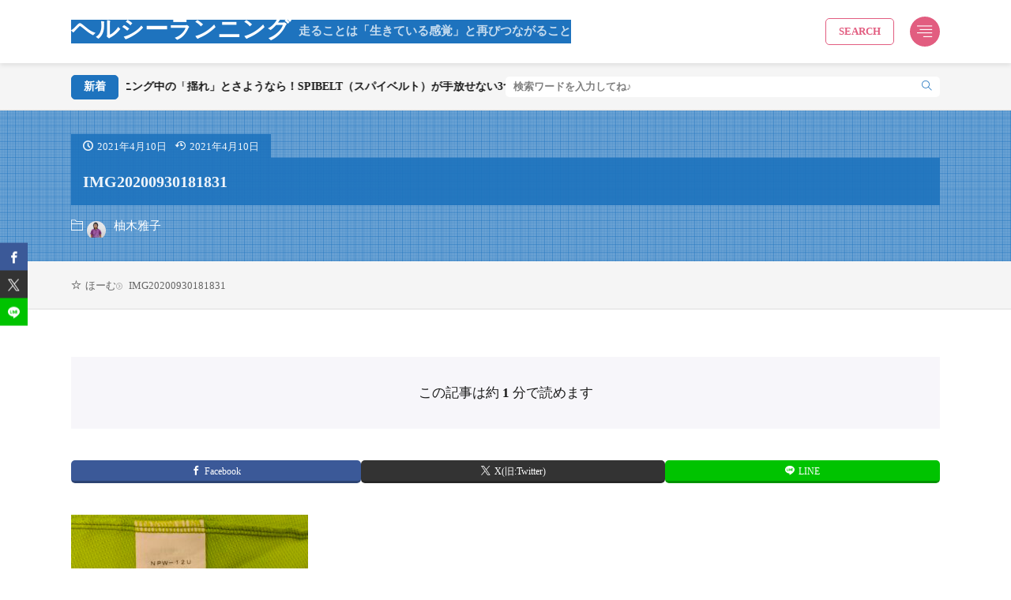

--- FILE ---
content_type: text/html; charset=UTF-8
request_url: https://jsdmarathon.com/wear/img20200930181831/
body_size: 14563
content:
<!DOCTYPE html>
<html lang="ja">

<head>
<meta charset="UTF-8">
<title>IMG20200930181831 - ヘルシーランニング</title>
<link rel='dns-prefetch' href='//stats.wp.com' />
<link rel='dns-prefetch' href='//fonts.googleapis.com' />
<link rel='dns-prefetch' href='//www.googletagmanager.com' />
<link rel="alternate" title="oEmbed (JSON)" type="application/json+oembed" href="https://jsdmarathon.com/wp-json/oembed/1.0/embed?url=https%3A%2F%2Fjsdmarathon.com%2Fwear%2Fimg20200930181831%2F" >
<link rel="alternate" title="oEmbed (XML)" type="text/xml+oembed" href="https://jsdmarathon.com/wp-json/oembed/1.0/embed?url=https%3A%2F%2Fjsdmarathon.com%2Fwear%2Fimg20200930181831%2F&#038;format=xml" >
<style id='wp-img-auto-sizes-contain-inline-css'>
img:is([sizes=auto i],[sizes^="auto," i]){contain-intrinsic-size:3000px 1500px}
/*# sourceURL=wp-img-auto-sizes-contain-inline-css */
</style>
<link rel="stylesheet" id="wp-block-library-css" href="https://jsdmarathon.com/wp-includes/css/dist/block-library/style.min.css?ver=6.9" media="all">
<style id='global-styles-inline-css'>
:root{--wp--preset--aspect-ratio--square: 1;--wp--preset--aspect-ratio--4-3: 4/3;--wp--preset--aspect-ratio--3-4: 3/4;--wp--preset--aspect-ratio--3-2: 3/2;--wp--preset--aspect-ratio--2-3: 2/3;--wp--preset--aspect-ratio--16-9: 16/9;--wp--preset--aspect-ratio--9-16: 9/16;--wp--preset--color--black: #000000;--wp--preset--color--cyan-bluish-gray: #abb8c3;--wp--preset--color--white: #ffffff;--wp--preset--color--pale-pink: #f78da7;--wp--preset--color--vivid-red: #cf2e2e;--wp--preset--color--luminous-vivid-orange: #ff6900;--wp--preset--color--luminous-vivid-amber: #fcb900;--wp--preset--color--light-green-cyan: #7bdcb5;--wp--preset--color--vivid-green-cyan: #00d084;--wp--preset--color--pale-cyan-blue: #8ed1fc;--wp--preset--color--vivid-cyan-blue: #0693e3;--wp--preset--color--vivid-purple: #9b51e0;--wp--preset--gradient--vivid-cyan-blue-to-vivid-purple: linear-gradient(135deg,rgb(6,147,227) 0%,rgb(155,81,224) 100%);--wp--preset--gradient--light-green-cyan-to-vivid-green-cyan: linear-gradient(135deg,rgb(122,220,180) 0%,rgb(0,208,130) 100%);--wp--preset--gradient--luminous-vivid-amber-to-luminous-vivid-orange: linear-gradient(135deg,rgb(252,185,0) 0%,rgb(255,105,0) 100%);--wp--preset--gradient--luminous-vivid-orange-to-vivid-red: linear-gradient(135deg,rgb(255,105,0) 0%,rgb(207,46,46) 100%);--wp--preset--gradient--very-light-gray-to-cyan-bluish-gray: linear-gradient(135deg,rgb(238,238,238) 0%,rgb(169,184,195) 100%);--wp--preset--gradient--cool-to-warm-spectrum: linear-gradient(135deg,rgb(74,234,220) 0%,rgb(151,120,209) 20%,rgb(207,42,186) 40%,rgb(238,44,130) 60%,rgb(251,105,98) 80%,rgb(254,248,76) 100%);--wp--preset--gradient--blush-light-purple: linear-gradient(135deg,rgb(255,206,236) 0%,rgb(152,150,240) 100%);--wp--preset--gradient--blush-bordeaux: linear-gradient(135deg,rgb(254,205,165) 0%,rgb(254,45,45) 50%,rgb(107,0,62) 100%);--wp--preset--gradient--luminous-dusk: linear-gradient(135deg,rgb(255,203,112) 0%,rgb(199,81,192) 50%,rgb(65,88,208) 100%);--wp--preset--gradient--pale-ocean: linear-gradient(135deg,rgb(255,245,203) 0%,rgb(182,227,212) 50%,rgb(51,167,181) 100%);--wp--preset--gradient--electric-grass: linear-gradient(135deg,rgb(202,248,128) 0%,rgb(113,206,126) 100%);--wp--preset--gradient--midnight: linear-gradient(135deg,rgb(2,3,129) 0%,rgb(40,116,252) 100%);--wp--preset--font-size--small: 13px;--wp--preset--font-size--medium: 20px;--wp--preset--font-size--large: 36px;--wp--preset--font-size--x-large: 42px;--wp--preset--spacing--20: 0.44rem;--wp--preset--spacing--30: 0.67rem;--wp--preset--spacing--40: 1rem;--wp--preset--spacing--50: 1.5rem;--wp--preset--spacing--60: 2.25rem;--wp--preset--spacing--70: 3.38rem;--wp--preset--spacing--80: 5.06rem;--wp--preset--shadow--natural: 6px 6px 9px rgba(0, 0, 0, 0.2);--wp--preset--shadow--deep: 12px 12px 50px rgba(0, 0, 0, 0.4);--wp--preset--shadow--sharp: 6px 6px 0px rgba(0, 0, 0, 0.2);--wp--preset--shadow--outlined: 6px 6px 0px -3px rgb(255, 255, 255), 6px 6px rgb(0, 0, 0);--wp--preset--shadow--crisp: 6px 6px 0px rgb(0, 0, 0);}:where(.is-layout-flex){gap: 0.5em;}:where(.is-layout-grid){gap: 0.5em;}body .is-layout-flex{display: flex;}.is-layout-flex{flex-wrap: wrap;align-items: center;}.is-layout-flex > :is(*, div){margin: 0;}body .is-layout-grid{display: grid;}.is-layout-grid > :is(*, div){margin: 0;}:where(.wp-block-columns.is-layout-flex){gap: 2em;}:where(.wp-block-columns.is-layout-grid){gap: 2em;}:where(.wp-block-post-template.is-layout-flex){gap: 1.25em;}:where(.wp-block-post-template.is-layout-grid){gap: 1.25em;}.has-black-color{color: var(--wp--preset--color--black) !important;}.has-cyan-bluish-gray-color{color: var(--wp--preset--color--cyan-bluish-gray) !important;}.has-white-color{color: var(--wp--preset--color--white) !important;}.has-pale-pink-color{color: var(--wp--preset--color--pale-pink) !important;}.has-vivid-red-color{color: var(--wp--preset--color--vivid-red) !important;}.has-luminous-vivid-orange-color{color: var(--wp--preset--color--luminous-vivid-orange) !important;}.has-luminous-vivid-amber-color{color: var(--wp--preset--color--luminous-vivid-amber) !important;}.has-light-green-cyan-color{color: var(--wp--preset--color--light-green-cyan) !important;}.has-vivid-green-cyan-color{color: var(--wp--preset--color--vivid-green-cyan) !important;}.has-pale-cyan-blue-color{color: var(--wp--preset--color--pale-cyan-blue) !important;}.has-vivid-cyan-blue-color{color: var(--wp--preset--color--vivid-cyan-blue) !important;}.has-vivid-purple-color{color: var(--wp--preset--color--vivid-purple) !important;}.has-black-background-color{background-color: var(--wp--preset--color--black) !important;}.has-cyan-bluish-gray-background-color{background-color: var(--wp--preset--color--cyan-bluish-gray) !important;}.has-white-background-color{background-color: var(--wp--preset--color--white) !important;}.has-pale-pink-background-color{background-color: var(--wp--preset--color--pale-pink) !important;}.has-vivid-red-background-color{background-color: var(--wp--preset--color--vivid-red) !important;}.has-luminous-vivid-orange-background-color{background-color: var(--wp--preset--color--luminous-vivid-orange) !important;}.has-luminous-vivid-amber-background-color{background-color: var(--wp--preset--color--luminous-vivid-amber) !important;}.has-light-green-cyan-background-color{background-color: var(--wp--preset--color--light-green-cyan) !important;}.has-vivid-green-cyan-background-color{background-color: var(--wp--preset--color--vivid-green-cyan) !important;}.has-pale-cyan-blue-background-color{background-color: var(--wp--preset--color--pale-cyan-blue) !important;}.has-vivid-cyan-blue-background-color{background-color: var(--wp--preset--color--vivid-cyan-blue) !important;}.has-vivid-purple-background-color{background-color: var(--wp--preset--color--vivid-purple) !important;}.has-black-border-color{border-color: var(--wp--preset--color--black) !important;}.has-cyan-bluish-gray-border-color{border-color: var(--wp--preset--color--cyan-bluish-gray) !important;}.has-white-border-color{border-color: var(--wp--preset--color--white) !important;}.has-pale-pink-border-color{border-color: var(--wp--preset--color--pale-pink) !important;}.has-vivid-red-border-color{border-color: var(--wp--preset--color--vivid-red) !important;}.has-luminous-vivid-orange-border-color{border-color: var(--wp--preset--color--luminous-vivid-orange) !important;}.has-luminous-vivid-amber-border-color{border-color: var(--wp--preset--color--luminous-vivid-amber) !important;}.has-light-green-cyan-border-color{border-color: var(--wp--preset--color--light-green-cyan) !important;}.has-vivid-green-cyan-border-color{border-color: var(--wp--preset--color--vivid-green-cyan) !important;}.has-pale-cyan-blue-border-color{border-color: var(--wp--preset--color--pale-cyan-blue) !important;}.has-vivid-cyan-blue-border-color{border-color: var(--wp--preset--color--vivid-cyan-blue) !important;}.has-vivid-purple-border-color{border-color: var(--wp--preset--color--vivid-purple) !important;}.has-vivid-cyan-blue-to-vivid-purple-gradient-background{background: var(--wp--preset--gradient--vivid-cyan-blue-to-vivid-purple) !important;}.has-light-green-cyan-to-vivid-green-cyan-gradient-background{background: var(--wp--preset--gradient--light-green-cyan-to-vivid-green-cyan) !important;}.has-luminous-vivid-amber-to-luminous-vivid-orange-gradient-background{background: var(--wp--preset--gradient--luminous-vivid-amber-to-luminous-vivid-orange) !important;}.has-luminous-vivid-orange-to-vivid-red-gradient-background{background: var(--wp--preset--gradient--luminous-vivid-orange-to-vivid-red) !important;}.has-very-light-gray-to-cyan-bluish-gray-gradient-background{background: var(--wp--preset--gradient--very-light-gray-to-cyan-bluish-gray) !important;}.has-cool-to-warm-spectrum-gradient-background{background: var(--wp--preset--gradient--cool-to-warm-spectrum) !important;}.has-blush-light-purple-gradient-background{background: var(--wp--preset--gradient--blush-light-purple) !important;}.has-blush-bordeaux-gradient-background{background: var(--wp--preset--gradient--blush-bordeaux) !important;}.has-luminous-dusk-gradient-background{background: var(--wp--preset--gradient--luminous-dusk) !important;}.has-pale-ocean-gradient-background{background: var(--wp--preset--gradient--pale-ocean) !important;}.has-electric-grass-gradient-background{background: var(--wp--preset--gradient--electric-grass) !important;}.has-midnight-gradient-background{background: var(--wp--preset--gradient--midnight) !important;}.has-small-font-size{font-size: var(--wp--preset--font-size--small) !important;}.has-medium-font-size{font-size: var(--wp--preset--font-size--medium) !important;}.has-large-font-size{font-size: var(--wp--preset--font-size--large) !important;}.has-x-large-font-size{font-size: var(--wp--preset--font-size--x-large) !important;}
/*# sourceURL=global-styles-inline-css */
</style>

<link rel="stylesheet" id="contact-form-7-css" href="https://jsdmarathon.com/wp-content/plugins/contact-form-7/includes/css/styles.css?ver=6.1.4" media="all">
<link rel="stylesheet" id="fit-parent-style-css" href="https://jsdmarathon.com/wp-content/themes/gold-blog/style.min.css?ver=2.0.3" media="all">
<link rel="stylesheet" id="fit-custom-style-css-css" href="https://jsdmarathon.com/wp-content/themes/gold-blog/css/style-custom.css?ver=1768923380" media="all">
<link rel="stylesheet" id="fit-customizer-css" href="https://jsdmarathon.com/wp-content/themes/gold-blog/css/customizer.php?ver=1768924705" media="all">
<link rel="stylesheet" id="fit-child-style-css" href="https://jsdmarathon.com/wp-content/themes/gold-blog-child/style-user.css?ver=1710162746" media="all">
<link rel="stylesheet" id="fit-basic-icon-css" href="https://jsdmarathon.com/wp-content/themes/gold-blog/css/icon.min.css?ver=2.0.3" media="all">
<link rel="stylesheet" id="fit-Josefin-Sans-css" href="//fonts.googleapis.com/css2?family=Josefin+Sans%3Awght%40100%3B200%3B300%3B400%3B500%3B600%3B700&#038;display=swap&#038;ver=2.0.3" media="all">
<script src="https://jsdmarathon.com/wp-includes/js/jquery/jquery.min.js?ver=3.7.1" id="jquery-core-js"></script>
<script src="https://jsdmarathon.com/wp-includes/js/jquery/jquery-migrate.min.js?ver=3.4.1" id="jquery-migrate-js"></script>
<link rel="https://api.w.org/" href="https://jsdmarathon.com/wp-json/" /><link rel="alternate" title="JSON" type="application/json" href="https://jsdmarathon.com/wp-json/wp/v2/media/913" /><meta name="generator" content="Site Kit by Google 1.170.0" />	<style>img#wpstats{display:none}</style>
		
<meta name="viewport" content="width=device-width, initial-scale=1, viewport-fit=cover">
<meta name="theme-color" content="#e25d80">
<meta property="og:title" content="IMG20200930181831" >
<meta property="og:description" content="ポリエステルポリウレタン混紡" >
<meta property="og:url" content="https://jsdmarathon.com/wear/img20200930181831/" >
<meta property="og:image" content="https://jsdmarathon.com/wp-content/themes/gold-blog/img/img_no_1280.gif" >
<meta name="twitter:card" content="summary_large_image" >
<!--FIT meta robots-->
<!--/FIT meta robots-->
<!--FIT meta etc-->
<!--/FIT meta etc-->

</head>
<body class="attachment wp-singular attachment-template-default type-single single-attachment postid-913 attachmentid-913 attachment-jpeg wp-embed-responsive wp-theme-gold-blog wp-child-theme-gold-blog-child gold_theme preload" id="top">

<!--i-header-->
<div class="inclose i-header i-header_post">
				

	

					<!--l-header-->
		<header class="layout l-header l-header_common l-header_simple u-all_show">
			<!--container-->
			<div class="container c-flex c-header">
			<!--site_title-->
			
  <h2 class="site_title">

<a class="site_title__link" href="https://jsdmarathon.com">
      ヘルシーランニング<span class="site_title__sub">走ることは「生きている感覚」と再びつながること</span>  </a>

  </h2>
			<!--/site_title-->

			
			
			
  <!--panel_link-is-secondary-->
  <div class="panel_link panel_link-is-secondary u-sp_hide">

          <label class="panel_link__link panel_link__link-is-text_round " for="panel__checkbox-is-secondary">
                  <span>SEARCH</span>
              </label>
      <input class="panel__checkbox" id="panel__checkbox-is-secondary" type="checkbox">
      <label class="panel__unshown" for="panel__checkbox-is-secondary"></label>
      <!--panel-->
      <div class="panel panel-is-secondary panel-is-big">
        <div class="panel__contents">
          <label class="panel__close" for="panel__checkbox-is-secondary"><i class="icon-close"></i>CLOSE</label>
          <div class="panel__inner">
            <aside class="widget    widget-is-widget_fit_filter_search_widget"><h2 class="heading icon-search1 heading-is-preset68 heading-is-quinary    ">絞り込み検索</h2><div class="search">
<form method="get" action="https://jsdmarathon.com" target="_top" class="search__form">
	<input type="hidden" name="post_type" value="post">

			<!-- キーワード -->
		<div class="search__contents">
			<h3 class="heading heading-is-quaternary">キーワード</h3>
			<input class="search__input" type="text" name="s" placeholder="キーワード入力" value="">

							<!-- プリセットキーワード -->
				<ul class="search__list">
												<li class="search__item"><span class="preset_keyword">デザイン</span></li>
														<li class="search__item"><span class="preset_keyword">パーツ</span></li>
														<li class="search__item"><span class="preset_keyword">サンプル</span></li>
														<li class="search__item"><span class="preset_keyword">ハイライト</span></li>
														<li class="search__item"><span class="preset_keyword">ブログカード</span></li>
														<li class="search__item"><span class="preset_keyword">見出し</span></li>
														<li class="search__item"><span class="preset_keyword">ボタン</span></li>
											</ul>
				<!-- /プリセットキーワード -->
					</div>
		<!-- /キーワード -->
	
	<!-- タクソノミー -->
					<div class="search__contents">
					<h3 class="heading heading-is-quaternary">カテゴリー</h3>
																		<label class="search__label">
								<input class="search__checkbox" type="checkbox" value="%e3%81%91%e3%81%8c" >
								けが							</label>
													<label class="search__label">
								<input class="search__checkbox" type="checkbox" value="%e3%81%9d%e3%81%ae%e4%bb%96" >
								その他							</label>
													<label class="search__label">
								<input class="search__checkbox" type="checkbox" value="%e3%83%80%e3%82%a4%e3%82%a8%e3%83%83%e3%83%88" >
								ダイエット							</label>
													<label class="search__label">
								<input class="search__checkbox" type="checkbox" value="%e3%83%a2%e3%83%81%e3%83%99%e3%83%bc%e3%82%b7%e3%83%a7%e3%83%b3" >
								モチベーション							</label>
													<label class="search__label">
								<input class="search__checkbox" type="checkbox" value="%e3%83%a9%e3%83%b3%e3%83%8b%e3%83%b3%e3%82%b0%e3%82%ae%e3%82%a2" >
								ランニングギア							</label>
													<label class="search__label">
								<input class="search__checkbox" type="checkbox" value="%e3%83%a9%e3%83%b3%e3%83%8b%e3%83%b3%e3%82%b0%e6%95%99%e5%ae%a4" >
								ランニング教室							</label>
													<label class="search__label">
								<input class="search__checkbox" type="checkbox" value="%e4%bd%93%e3%81%ae%e3%82%b1%e3%82%a2" >
								体のケア							</label>
													<label class="search__label">
								<input class="search__checkbox" type="checkbox" value="%e5%a4%a7%e4%bc%9a" >
								大会							</label>
													<label class="search__label">
								<input class="search__checkbox" type="checkbox" value="%e7%ad%8b%e3%83%88%e3%83%ac" >
								筋トレ							</label>
													<label class="search__label">
								<input class="search__checkbox" type="checkbox" value="%e7%b7%b4%e7%bf%92%e6%b3%95" >
								練習法							</label>
												<input type="hidden" name="category_name" class="taxonomy-value" value="">
						<input type="hidden" class="taxonomy-relation" value="or">

									</div>
								<div class="search__contents">
					<h3 class="heading heading-is-quaternary">タグ</h3>
																		<label class="search__label">
								<input class="search__checkbox" type="checkbox" value="50%e4%bb%a3" >
								50代							</label>
													<label class="search__label">
								<input class="search__checkbox" type="checkbox" value="60%e4%bb%a3" >
								60代							</label>
													<label class="search__label">
								<input class="search__checkbox" type="checkbox" value="70%e4%bb%a3" >
								70代							</label>
													<label class="search__label">
								<input class="search__checkbox" type="checkbox" value="brooks" >
								BROOKS							</label>
													<label class="search__label">
								<input class="search__checkbox" type="checkbox" value="%e3%81%8a%e3%81%8b%e3%82%84%e3%81%be%e3%83%9e%e3%83%a9%e3%82%bd%e3%83%b3" >
								おかやまマラソン							</label>
													<label class="search__label">
								<input class="search__checkbox" type="checkbox" value="%e3%81%91%e3%81%8c" >
								けが							</label>
													<label class="search__label">
								<input class="search__checkbox" type="checkbox" value="%e3%81%b2%e3%81%96%e7%97%9b" >
								ひざ痛							</label>
													<label class="search__label">
								<input class="search__checkbox" type="checkbox" value="%e3%82%84%e3%82%8b%e6%b0%97%e3%81%8c%e5%87%ba%e3%81%aa%e3%81%84" >
								やる気が出ない							</label>
													<label class="search__label">
								<input class="search__checkbox" type="checkbox" value="%e3%82%a2%e3%83%bc%e3%83%81" >
								アーチ							</label>
													<label class="search__label">
								<input class="search__checkbox" type="checkbox" value="%e3%82%a6%e3%82%a7%e3%82%a2" >
								ウェア							</label>
													<label class="search__label">
								<input class="search__checkbox" type="checkbox" value="%e3%82%a6%e3%82%a7%e3%82%b9%e3%83%88%e3%83%9d%e3%83%bc%e3%83%81" >
								ウェストポーチ							</label>
													<label class="search__label">
								<input class="search__checkbox" type="checkbox" value="%e3%82%a6%e3%82%a9%e3%83%bc%e3%82%ad%e3%83%b3%e3%82%b0" >
								ウォーキング							</label>
													<label class="search__label">
								<input class="search__checkbox" type="checkbox" value="%e3%82%a8%e3%82%af%e3%82%b5%e3%82%b5%e3%82%a4%e3%82%ba" >
								エクササイズ							</label>
													<label class="search__label">
								<input class="search__checkbox" type="checkbox" value="%e3%82%aa%e3%83%b3%e3%83%a9%e3%82%a4%e3%83%b3" >
								オンライン							</label>
													<label class="search__label">
								<input class="search__checkbox" type="checkbox" value="%e3%82%aa%e3%83%b3%e3%83%a9%e3%82%a4%e3%83%b3%e3%82%b3%e3%83%bc%e3%83%81" >
								オンラインコーチ							</label>
													<label class="search__label">
								<input class="search__checkbox" type="checkbox" value="%e3%82%aa%e3%83%bc%e3%83%90%e3%83%bc%e3%83%97%e3%83%ad%e3%83%8d%e3%83%bc%e3%82%b7%e3%83%a7%e3%83%b3" >
								オーバープロネーション							</label>
													<label class="search__label">
								<input class="search__checkbox" type="checkbox" value="%e3%82%ab%e3%83%ad%e3%83%aa%e3%83%bc" >
								カロリー							</label>
													<label class="search__label">
								<input class="search__checkbox" type="checkbox" value="%e3%82%b3%e3%83%ac%e3%82%b9%e3%83%86%e3%83%ad%e3%83%bc%e3%83%ab" >
								コレステロール							</label>
													<label class="search__label">
								<input class="search__checkbox" type="checkbox" value="%e3%82%b3%e3%83%bc%e3%82%b9" >
								コース							</label>
													<label class="search__label">
								<input class="search__checkbox" type="checkbox" value="%e3%82%b4%e3%83%a0%e3%83%81%e3%83%a5%e3%83%bc%e3%83%96" >
								ゴムチューブ							</label>
													<label class="search__label">
								<input class="search__checkbox" type="checkbox" value="%e3%82%b5%e3%83%97%e3%83%aa" >
								サプリ							</label>
													<label class="search__label">
								<input class="search__checkbox" type="checkbox" value="%e3%82%b5%e3%83%97%e3%83%aa%e3%83%a1%e3%83%b3%e3%83%88" >
								サプリメント							</label>
													<label class="search__label">
								<input class="search__checkbox" type="checkbox" value="%e3%82%b7%e3%83%a3%e3%83%84" >
								シャツ							</label>
													<label class="search__label">
								<input class="search__checkbox" type="checkbox" value="%e3%82%b7%e3%83%a5%e3%83%bc%e3%82%ba" >
								シューズ							</label>
													<label class="search__label">
								<input class="search__checkbox" type="checkbox" value="%e3%82%b8%e3%83%a7%e3%82%ae%e3%83%b3%e3%82%b0" >
								ジョギング							</label>
													<label class="search__label">
								<input class="search__checkbox" type="checkbox" value="%e3%82%b9%e3%82%af%e3%83%af%e3%83%83%e3%83%88" >
								スクワット							</label>
													<label class="search__label">
								<input class="search__checkbox" type="checkbox" value="%e3%82%b9%e3%83%88%e3%83%ac%e3%82%b9" >
								ストレス							</label>
													<label class="search__label">
								<input class="search__checkbox" type="checkbox" value="%e3%82%b9%e3%83%88%e3%83%ac%e3%83%83%e3%83%81" >
								ストレッチ							</label>
													<label class="search__label">
								<input class="search__checkbox" type="checkbox" value="%e3%82%b9%e3%83%9d%e3%83%bc%e3%83%84" >
								スポーツ							</label>
													<label class="search__label">
								<input class="search__checkbox" type="checkbox" value="%e3%83%80%e3%82%a4%e3%82%a8%e3%83%83%e3%83%88" >
								ダイエット							</label>
													<label class="search__label">
								<input class="search__checkbox" type="checkbox" value="%e3%83%80%e3%82%a4%e3%82%a8%e3%83%83%e3%83%88%e6%96%b9%e6%b3%95" >
								ダイエット方法							</label>
													<label class="search__label">
								<input class="search__checkbox" type="checkbox" value="%e3%83%88%e3%83%ac%e3%82%a4%e3%83%ab%e3%83%a9%e3%83%b3%e3%83%8b%e3%83%b3%e3%82%b0" >
								トレイルランニング							</label>
													<label class="search__label">
								<input class="search__checkbox" type="checkbox" value="%e3%83%88%e3%83%ac%e3%83%a9%e3%83%b3" >
								トレラン							</label>
													<label class="search__label">
								<input class="search__checkbox" type="checkbox" value="%e3%83%8f%e3%83%a0%e3%82%b9%e3%83%88%e3%83%aa%e3%83%b3%e3%82%b0%e3%82%b9" >
								ハムストリングス							</label>
													<label class="search__label">
								<input class="search__checkbox" type="checkbox" value="%e3%83%91%e3%83%b3%e3%83%84" >
								パンツ							</label>
													<label class="search__label">
								<input class="search__checkbox" type="checkbox" value="%e3%83%95%e3%82%a9%e3%83%bc%e3%83%a0%e3%83%ad%e3%83%bc%e3%83%a9%e3%83%bc" >
								フォームローラー							</label>
													<label class="search__label">
								<input class="search__checkbox" type="checkbox" value="%e3%83%96%e3%83%ab%e3%83%83%e3%82%af%e3%82%b9" >
								ブルックス							</label>
													<label class="search__label">
								<input class="search__checkbox" type="checkbox" value="%e3%83%97%e3%83%a9%e3%83%b3%e3%82%af" >
								プランク							</label>
													<label class="search__label">
								<input class="search__checkbox" type="checkbox" value="%e3%83%98%e3%83%ab%e3%82%b7%e3%83%bc%e3%83%a9%e3%83%b3%e3%83%8b%e3%83%b3%e3%82%b0" >
								ヘルシーランニング							</label>
													<label class="search__label">
								<input class="search__checkbox" type="checkbox" value="%e3%83%9e%e3%82%a4%e3%83%b3%e3%83%89%e3%83%95%e3%83%ab%e3%83%8d%e3%82%b9" >
								マインドフルネス							</label>
													<label class="search__label">
								<input class="search__checkbox" type="checkbox" value="%e3%83%9e%e3%82%b9%e3%82%af" >
								マスク							</label>
													<label class="search__label">
								<input class="search__checkbox" type="checkbox" value="%e3%83%9e%e3%83%a9%e3%82%bd%e3%83%b3" >
								マラソン							</label>
													<label class="search__label">
								<input class="search__checkbox" type="checkbox" value="%e3%83%9e%e3%83%a9%e3%82%bd%e3%83%b3%e5%88%9d%e5%bf%83%e8%80%85" >
								マラソン初心者							</label>
													<label class="search__label">
								<input class="search__checkbox" type="checkbox" value="%e3%83%9e%e3%83%a9%e3%82%bd%e3%83%b3%e5%a4%a7%e4%bc%9a" >
								マラソン大会							</label>
													<label class="search__label">
								<input class="search__checkbox" type="checkbox" value="%e3%83%9e%e3%83%a9%e3%82%bd%e3%83%b3%e7%b7%b4%e7%bf%92" >
								マラソン練習							</label>
													<label class="search__label">
								<input class="search__checkbox" type="checkbox" value="%e3%83%a1%e3%82%bf%e3%83%9c" >
								メタボ							</label>
													<label class="search__label">
								<input class="search__checkbox" type="checkbox" value="%e3%83%a2%e3%83%81%e3%83%99%e3%83%bc%e3%82%b7%e3%83%a7%e3%83%b3" >
								モチベーション							</label>
													<label class="search__label">
								<input class="search__checkbox" type="checkbox" value="%e3%83%a8%e3%82%ac" >
								ヨガ							</label>
													<label class="search__label">
								<input class="search__checkbox" type="checkbox" value="%e3%83%a8%e3%82%ac%e3%83%9e%e3%83%83%e3%83%88" >
								ヨガマット							</label>
													<label class="search__label">
								<input class="search__checkbox" type="checkbox" value="%e3%83%a9%e3%83%b3%e3%82%b8" >
								ランジ							</label>
													<label class="search__label">
								<input class="search__checkbox" type="checkbox" value="%e3%83%a9%e3%83%b3%e3%83%8b%e3%83%b3%e3%82%b0" >
								ランニング							</label>
													<label class="search__label">
								<input class="search__checkbox" type="checkbox" value="%e3%83%a9%e3%83%b3%e3%83%8b%e3%83%b3%e3%82%b0%e3%82%a6%e3%82%a7%e3%82%a2" >
								ランニングウェア							</label>
													<label class="search__label">
								<input class="search__checkbox" type="checkbox" value="%e3%83%a9%e3%83%b3%e3%83%8b%e3%83%b3%e3%82%b0%e3%82%b7%e3%83%a5%e3%83%bc%e3%82%ba" >
								ランニングシューズ							</label>
													<label class="search__label">
								<input class="search__checkbox" type="checkbox" value="%e3%83%a9%e3%83%b3%e3%83%8b%e3%83%b3%e3%82%b0%e3%82%bd%e3%83%83%e3%82%af%e3%82%b9" >
								ランニングソックス							</label>
													<label class="search__label">
								<input class="search__checkbox" type="checkbox" value="%e3%83%a9%e3%83%b3%e3%83%8b%e3%83%b3%e3%82%b0%e3%82%bf%e3%82%a4%e3%83%84" >
								ランニングタイツ							</label>
													<label class="search__label">
								<input class="search__checkbox" type="checkbox" value="%e3%83%a9%e3%83%b3%e3%83%8b%e3%83%b3%e3%82%b0%e3%83%90%e3%83%83%e3%82%b0" >
								ランニングバッグ							</label>
													<label class="search__label">
								<input class="search__checkbox" type="checkbox" value="%e3%83%a9%e3%83%b3%e3%83%8b%e3%83%b3%e3%82%b0%e3%83%9d%e3%83%bc%e3%83%81" >
								ランニングポーチ							</label>
													<label class="search__label">
								<input class="search__checkbox" type="checkbox" value="%e3%83%a9%e3%83%b3%e3%83%8b%e3%83%b3%e3%82%b0%e6%95%99%e5%ae%a4" >
								ランニング教室							</label>
													<label class="search__label">
								<input class="search__checkbox" type="checkbox" value="%e3%83%aa%e3%83%90%e3%82%a6%e3%83%b3%e3%83%89" >
								リバウンド							</label>
													<label class="search__label">
								<input class="search__checkbox" type="checkbox" value="%e3%83%ac%e3%83%83%e3%82%b0%e3%83%ac%e3%82%a4%e3%82%ba" >
								レッグレイズ							</label>
													<label class="search__label">
								<input class="search__checkbox" type="checkbox" value="%e3%83%ac%e3%83%bc%e3%82%b9" >
								レース							</label>
													<label class="search__label">
								<input class="search__checkbox" type="checkbox" value="%e4%b8%8a%e9%83%a1" >
								上郡							</label>
													<label class="search__label">
								<input class="search__checkbox" type="checkbox" value="%e4%b8%8d%e7%9c%a0%e7%97%87" >
								不眠症							</label>
													<label class="search__label">
								<input class="search__checkbox" type="checkbox" value="%e4%b8%ad%e6%80%a7%e8%84%82%e8%82%aa" >
								中性脂肪							</label>
													<label class="search__label">
								<input class="search__checkbox" type="checkbox" value="%e4%b8%ad%e6%af%92" >
								中毒							</label>
													<label class="search__label">
								<input class="search__checkbox" type="checkbox" value="%e4%b8%ad%e9%ab%98%e5%b9%b4" >
								中高年							</label>
													<label class="search__label">
								<input class="search__checkbox" type="checkbox" value="%e4%bd%93%e8%84%82%e8%82%aa" >
								体脂肪							</label>
													<label class="search__label">
								<input class="search__checkbox" type="checkbox" value="%e4%bd%93%e9%87%8d" >
								体重							</label>
													<label class="search__label">
								<input class="search__checkbox" type="checkbox" value="%e4%be%9d%e5%ad%98%e7%97%87" >
								依存症							</label>
													<label class="search__label">
								<input class="search__checkbox" type="checkbox" value="%e5%80%89%e6%95%b7" >
								倉敷							</label>
													<label class="search__label">
								<input class="search__checkbox" type="checkbox" value="%e5%81%a5%e5%ba%b7%e8%a8%ba%e6%96%ad" >
								健康診断							</label>
													<label class="search__label">
								<input class="search__checkbox" type="checkbox" value="%e5%85%b5%e5%ba%ab%e7%9c%8c" >
								兵庫県							</label>
													<label class="search__label">
								<input class="search__checkbox" type="checkbox" value="%e5%86%85%e8%87%93%e8%84%82%e8%82%aa" >
								内臓脂肪							</label>
													<label class="search__label">
								<input class="search__checkbox" type="checkbox" value="%e5%88%9d%e5%bf%83%e8%80%85" >
								初心者							</label>
													<label class="search__label">
								<input class="search__checkbox" type="checkbox" value="%e5%88%9d%e5%bf%83%e8%80%85%e3%83%a9%e3%83%b3%e3%83%8a%e3%83%bc" >
								初心者ランナー							</label>
													<label class="search__label">
								<input class="search__checkbox" type="checkbox" value="%e5%8a%a0%e9%bd%a2" >
								加齢							</label>
													<label class="search__label">
								<input class="search__checkbox" type="checkbox" value="%e5%8c%ba%e3%82%89%e3%81%97%e3%81%84" >
								区らしい							</label>
													<label class="search__label">
								<input class="search__checkbox" type="checkbox" value="%e5%90%b8%e6%b0%b4%e9%80%9f%e4%b9%be" >
								吸水速乾							</label>
													<label class="search__label">
								<input class="search__checkbox" type="checkbox" value="%e5%91%bc%e5%90%b8" >
								呼吸							</label>
													<label class="search__label">
								<input class="search__checkbox" type="checkbox" value="%e5%92%80%e5%9a%bc" >
								咀嚼							</label>
													<label class="search__label">
								<input class="search__checkbox" type="checkbox" value="%e5%9b%9e%e5%86%85" >
								回内							</label>
													<label class="search__label">
								<input class="search__checkbox" type="checkbox" value="%e5%9c%9f%e8%b8%8f%e3%81%be%e3%81%9a" >
								土踏まず							</label>
													<label class="search__label">
								<input class="search__checkbox" type="checkbox" value="%e5%a1%a9" >
								塩							</label>
													<label class="search__label">
								<input class="search__checkbox" type="checkbox" value="%e5%a4%96%e5%8f%8d%e6%af%8d%e8%b6%be" >
								外反母趾							</label>
													<label class="search__label">
								<input class="search__checkbox" type="checkbox" value="%e5%a4%9c%e3%83%a9%e3%83%b3" >
								夜ラン							</label>
													<label class="search__label">
								<input class="search__checkbox" type="checkbox" value="%e5%a4%a7%e4%bc%9a" >
								大会							</label>
													<label class="search__label">
								<input class="search__checkbox" type="checkbox" value="%e5%a4%a7%e6%ae%bf%e7%ad%8b" >
								大殿筋							</label>
													<label class="search__label">
								<input class="search__checkbox" type="checkbox" value="%e5%a4%a7%e8%85%bf%e4%ba%8c%e9%a0%ad%e7%ad%8b" >
								大腿二頭筋							</label>
													<label class="search__label">
								<input class="search__checkbox" type="checkbox" value="%e5%a7%bf%e5%8b%a2" >
								姿勢							</label>
													<label class="search__label">
								<input class="search__checkbox" type="checkbox" value="%e5%b0%8f%e9%ba%a6" >
								小麦							</label>
													<label class="search__label">
								<input class="search__checkbox" type="checkbox" value="%e5%b2%a1%e5%b1%b1" >
								岡山							</label>
													<label class="search__label">
								<input class="search__checkbox" type="checkbox" value="%e6%82%aa%e3%81%84%e5%a7%bf%e5%8b%a2" >
								悪い姿勢							</label>
													<label class="search__label">
								<input class="search__checkbox" type="checkbox" value="%e6%88%90%e9%95%b7%e3%83%9b%e3%83%ab%e3%83%a2%e3%83%b3" >
								成長ホルモン							</label>
													<label class="search__label">
								<input class="search__checkbox" type="checkbox" value="%e6%8e%a5%e5%9c%b0%e6%99%82%e9%96%93" >
								接地時間							</label>
													<label class="search__label">
								<input class="search__checkbox" type="checkbox" value="%e6%9c%89%e9%85%b8%e7%b4%a0%e9%81%8b%e5%8b%95" >
								有酸素運動							</label>
													<label class="search__label">
								<input class="search__checkbox" type="checkbox" value="%e6%a0%84%e9%a4%8a" >
								栄養							</label>
													<label class="search__label">
								<input class="search__checkbox" type="checkbox" value="%e6%b4%bb%e6%80%a7%e9%85%b8%e7%b4%a0" >
								活性酸素							</label>
													<label class="search__label">
								<input class="search__checkbox" type="checkbox" value="%e6%b5%85%e5%8f%a3" >
								浅口							</label>
													<label class="search__label">
								<input class="search__checkbox" type="checkbox" value="%e6%b8%9b%e9%87%8f" >
								減量							</label>
													<label class="search__label">
								<input class="search__checkbox" type="checkbox" value="%e7%82%ad%e6%b0%b4%e5%8c%96%e7%89%a9" >
								炭水化物							</label>
													<label class="search__label">
								<input class="search__checkbox" type="checkbox" value="%e7%86%9f%e5%b9%b4%e3%83%a9%e3%83%b3%e3%83%8a%e3%83%bc%e5%bf%9c%e6%8f%b4%e5%9b%a3" >
								熟年ランナー応援団							</label>
													<label class="search__label">
								<input class="search__checkbox" type="checkbox" value="%e7%8c%ab%e8%83%8c" >
								猫背							</label>
													<label class="search__label">
								<input class="search__checkbox" type="checkbox" value="%e7%94%9f%e6%b4%bb%e7%bf%92%e6%85%a3" >
								生活習慣							</label>
													<label class="search__label">
								<input class="search__checkbox" type="checkbox" value="%e7%94%9f%e6%b4%bb%e7%bf%92%e6%85%a3%e7%97%85" >
								生活習慣病							</label>
													<label class="search__label">
								<input class="search__checkbox" type="checkbox" value="%e7%96%b2%e5%8a%b4" >
								疲労							</label>
													<label class="search__label">
								<input class="search__checkbox" type="checkbox" value="%e7%99%bb%e5%b1%b1" >
								登山							</label>
													<label class="search__label">
								<input class="search__checkbox" type="checkbox" value="%e7%9d%a1%e7%9c%a0" >
								睡眠							</label>
													<label class="search__label">
								<input class="search__checkbox" type="checkbox" value="%e7%a0%82%e7%b3%96" >
								砂糖							</label>
													<label class="search__label">
								<input class="search__checkbox" type="checkbox" value="%e7%ac%a0%e5%b2%a1" >
								笠岡							</label>
													<label class="search__label">
								<input class="search__checkbox" type="checkbox" value="%e7%ad%8b%e3%83%88%e3%83%ac" >
								筋トレ							</label>
													<label class="search__label">
								<input class="search__checkbox" type="checkbox" value="%e7%ad%8b%e8%86%9c%e3%83%aa%e3%83%aa%e3%83%bc%e3%82%b9" >
								筋膜リリース							</label>
													<label class="search__label">
								<input class="search__checkbox" type="checkbox" value="%e7%b1%b3" >
								米							</label>
													<label class="search__label">
								<input class="search__checkbox" type="checkbox" value="%e7%b3%96%e5%b0%bf%e7%97%85" >
								糖尿病							</label>
													<label class="search__label">
								<input class="search__checkbox" type="checkbox" value="%e7%b3%96%e8%b3%aa" >
								糖質							</label>
													<label class="search__label">
								<input class="search__checkbox" type="checkbox" value="%e7%b3%96%e8%b3%aa%e5%88%b6%e9%99%90" >
								糖質制限							</label>
													<label class="search__label">
								<input class="search__checkbox" type="checkbox" value="%e7%b4%ab%e5%a4%96%e7%b7%9a" >
								紫外線							</label>
													<label class="search__label">
								<input class="search__checkbox" type="checkbox" value="%e7%b7%8f%e7%a4%be" >
								総社							</label>
													<label class="search__label">
								<input class="search__checkbox" type="checkbox" value="%e7%b7%b4%e7%bf%92%e6%b3%95" >
								練習法							</label>
													<label class="search__label">
								<input class="search__checkbox" type="checkbox" value="%e8%80%81%e5%8c%96" >
								老化							</label>
													<label class="search__label">
								<input class="search__checkbox" type="checkbox" value="%e8%82%a1%e9%96%a2%e7%af%80" >
								股関節							</label>
													<label class="search__label">
								<input class="search__checkbox" type="checkbox" value="%e8%82%a5%e6%ba%80" >
								肥満							</label>
													<label class="search__label">
								<input class="search__checkbox" type="checkbox" value="%e8%82%a5%e6%ba%80%e8%a7%a3%e6%b6%88" >
								肥満解消							</label>
													<label class="search__label">
								<input class="search__checkbox" type="checkbox" value="%e8%82%a9%e3%81%93%e3%82%8a" >
								肩こり							</label>
													<label class="search__label">
								<input class="search__checkbox" type="checkbox" value="%e8%82%a9%e7%94%b2%e9%aa%a8" >
								肩甲骨							</label>
													<label class="search__label">
								<input class="search__checkbox" type="checkbox" value="%e8%83%8c%e4%b8%ad" >
								背中							</label>
													<label class="search__label">
								<input class="search__checkbox" type="checkbox" value="%e8%84%82%e8%82%aa%e7%87%83%e7%84%bc" >
								脂肪燃焼							</label>
													<label class="search__label">
								<input class="search__checkbox" type="checkbox" value="%e8%84%b3%e7%96%b2%e5%8a%b4" >
								脳疲労							</label>
													<label class="search__label">
								<input class="search__checkbox" type="checkbox" value="%e8%85%b0%e7%97%9b" >
								腰痛							</label>
													<label class="search__label">
								<input class="search__checkbox" type="checkbox" value="%e8%87%aa%e5%be%8b%e7%a5%9e%e7%b5%8c" >
								自律神経							</label>
													<label class="search__label">
								<input class="search__checkbox" type="checkbox" value="%e8%a1%80%e7%b3%96%e5%80%a4" >
								血糖値							</label>
													<label class="search__label">
								<input class="search__checkbox" type="checkbox" value="%e8%a1%80%e8%a1%8c" >
								血行							</label>
													<label class="search__label">
								<input class="search__checkbox" type="checkbox" value="%e8%a1%80%e8%a1%8c%e4%b8%8d%e8%89%af" >
								血行不良							</label>
													<label class="search__label">
								<input class="search__checkbox" type="checkbox" value="%e9%80%86%e6%b5%81%e6%80%a7%e9%a3%9f%e9%81%93%e7%82%8e" >
								逆流性食道炎							</label>
													<label class="search__label">
								<input class="search__checkbox" type="checkbox" value="%e9%81%8b%e5%8b%95" >
								運動							</label>
													<label class="search__label">
								<input class="search__checkbox" type="checkbox" value="%e9%81%8b%e5%8b%95%e4%b8%8d%e8%b6%b3" >
								運動不足							</label>
													<label class="search__label">
								<input class="search__checkbox" type="checkbox" value="%e9%81%8b%e5%8b%95%e4%b8%8d%e8%b6%b3%e8%a7%a3%e6%b6%88" >
								運動不足解消							</label>
													<label class="search__label">
								<input class="search__checkbox" type="checkbox" value="%e9%81%8b%e5%8b%95%e7%bf%92%e6%85%a3" >
								運動習慣							</label>
													<label class="search__label">
								<input class="search__checkbox" type="checkbox" value="%e9%81%8e%e9%a3%9f" >
								過食							</label>
													<label class="search__label">
								<input class="search__checkbox" type="checkbox" value="%e9%81%a9%e6%ad%a3%e4%bd%93%e9%87%8d" >
								適正体重							</label>
													<label class="search__label">
								<input class="search__checkbox" type="checkbox" value="%e9%9d%92%e6%b1%81" >
								青汁							</label>
													<label class="search__label">
								<input class="search__checkbox" type="checkbox" value="%e9%9d%b4" >
								靴							</label>
													<label class="search__label">
								<input class="search__checkbox" type="checkbox" value="%e9%a3%9f%e4%ba%8b" >
								食事							</label>
													<label class="search__label">
								<input class="search__checkbox" type="checkbox" value="%e9%a3%9f%e7%89%a9%e7%b9%8a%e7%b6%ad" >
								食物繊維							</label>
													<label class="search__label">
								<input class="search__checkbox" type="checkbox" value="%e9%a3%9f%e7%94%9f%e6%b4%bb" >
								食生活							</label>
													<label class="search__label">
								<input class="search__checkbox" type="checkbox" value="%e9%a3%9f%e7%bf%92%e6%85%a3" >
								食習慣							</label>
													<label class="search__label">
								<input class="search__checkbox" type="checkbox" value="%e9%a6%96%e3%81%93%e3%82%8a" >
								首こり							</label>
													<label class="search__label">
								<input class="search__checkbox" type="checkbox" value="%e9%aa%a8%e7%9b%a4" >
								骨盤							</label>
													<label class="search__label">
								<input class="search__checkbox" type="checkbox" value="%e9%ab%98%e8%a1%80%e5%9c%a7" >
								高血圧							</label>
												<input type="hidden" name="tag" class="taxonomy-value" value="">
						<input type="hidden" class="taxonomy-relation" value="or">

									</div>
					<!-- /タクソノミー -->

				<!-- 投稿者 -->
			<div class="search__contents">
				<h3 class="heading heading-is-quaternary">投稿者</h3>
				<select name="author">
					<option value="">投稿者を選択</option>
											<option value="1" >柚木雅子</option>
									</select>
			</div>
			<!-- /投稿者 -->
				<br />
<b>Warning</b>:  Undefined array key "btn" in <b>/home/jsdmarathon/jsdmarathon.com/public_html/wp-content/themes/gold-blog/searchform-filter.php</b> on line <b>107</b><br />

	<div class="search__contents">
		<div class="btn btn-is-preset1">
			<button class="btn__inner" data-micro="" type="submit" value="search" aria-label="search">検索</button>
		</div>
	</div>

</form>
</div></aside>          </div>
        </div>
      </div>
      <!--/panel-->
    
  </div>
  <!--/panel_link-is-secondary-->
			
  <!--panel_link-is-tertiary-->
  <div class="panel_link panel_link-is-tertiary u-all_show">

          <label class="panel_link__link panel_link__link-is-icon_circle icon-align-right" for="panel__checkbox-is-tertiary">
              </label>
      <input class="panel__checkbox" id="panel__checkbox-is-tertiary" type="checkbox">
      <label class="panel__unshown" for="panel__checkbox-is-tertiary"></label>
      <!--panel-->
      <div class="panel panel-is-tertiary panel-is-side">
        <div class="panel__contents">
          <label class="panel__close" for="panel__checkbox-is-tertiary"><i class="icon-close"></i>CLOSE</label>
          <div class="panel__inner">
            <aside class="widget    widget-is-widget_nav_menu"><h2 class="heading icon-view-list heading-is-preset3 heading-is-secondary    ">ナビゲーション<span class="heading__title"><b></b></span></h2><div class="widget_list widget_list-is-all u-frame_square    u-color_pale_gray_text  menu-%e7%84%a1%e6%96%99%e3%82%aa%e3%83%b3%e3%83%a9%e3%82%a4%e3%83%b3%e3%82%bb%e3%83%9f%e3%83%8a%e3%83%bc%e3%83%bb%e6%95%99%e5%ae%a4%e3%83%bb%e3%82%a4%e3%83%99%e3%83%b3%e3%83%88%e3%81%ae%e3%81%8a%e7%9f%a5-container"><ul id="menu-%e7%84%a1%e6%96%99%e3%82%aa%e3%83%b3%e3%83%a9%e3%82%a4%e3%83%b3%e3%82%bb%e3%83%9f%e3%83%8a%e3%83%bc%e3%83%bb%e6%95%99%e5%ae%a4%e3%83%bb%e3%82%a4%e3%83%99%e3%83%b3%e3%83%88%e3%81%ae%e3%81%8a%e7%9f%a5" class="menu"><li class="global_navi__item"><a href="https://jsdmarathon.com/page-582/">「ヘルシーランニング」とは</a></li>
<li class="global_navi__item"><a href="https://jsdmarathon.com/profile-25/">『ヘルシーランニング』コーチ　柚木雅子（ゆのきまさこ）　について</a></li>
<li class="global_navi__item"><a href="https://healthyrunning.hp.peraichi.com/">無料オンラインセミナーお申し込み</a></li>
</ul></div></aside><aside class="widget    widget-is-widget_fit_qr_code"><h2 class="heading  heading-is-preset3 heading-is-secondary    ">スマホサイト<span class="heading__title"><b></b></span></h2><div class="qrcode"><img  src="//api.qrserver.com/v1/create-qr-code/?size=140x140&data=https%3A%2F%2Fjsdmarathon.com%2F" width="140" height="140" alt="QRコード"><p class="phrase phrase-is-secondary">スマホサイトもチェック！</p></div></aside><aside class="widget    widget-is-widget_fit_sns_widget"><h2 class="heading  heading-is-preset3 heading-is-secondary    ">登録してね<span class="heading__title"><b></b></span></h2>
			<div class="widget_sns">
											<ul class="sns_list sns_list-is-basic">
																	<li class="sns_list__item">
						<a class="sns_list__link icon-facebook" aria-label="facebook" href="https://www.facebook.com/jsd.healthy.running" target="_blank"></a>
					</li>
													<li class="sns_list__item">
						<a class="sns_list__link icon-instagram" aria-label="instagram" href="https://www.instagram.com/dreaminmary/" target="_blank"></a>
					</li>
													<li class="sns_list__item">
						<a class="sns_list__link icon-x" aria-label="twitter" href="https://twitter.com/tokayamasaki/" target="_blank"></a>
					</li>
																	<li class="sns_list__item">
						<a class="sns_list__link icon-line" aria-label="line" href="https://lin.ee/E4Zu8vi" target="_blank"></a>
					</li>
															</ul>
							</div>

			</aside>          </div>
        </div>
      </div>
      <!--/panel-->
    
  </div>
  <!--/panel_link-is-tertiary-->
			</div>
			<!--/container-->
		</header>
		<!--/l-header-->
		
			

			<!--l-header_clone-->
		<header class="layout l-header l-header_clone l-header_simple u-all_show">
		<!--container-->
		<div class="container c-flex c-header">
			<!--site_title-->
			
  <h2 class="site_title">

<a class="site_title__link" href="https://jsdmarathon.com">
      ヘルシーランニング<span class="site_title__sub">走ることは「生きている感覚」と再びつながること</span>  </a>

  </h2>
			<!--/site_title-->

			
			
			
  <!--panel_link-is-secondary-->
  <div class="panel_link panel_link-is-secondary u-sp_hide">

          <label class="panel_link__link panel_link__link-is-text_round " for="clone_panel__checkbox-is-secondary">
                  <span>SEARCH</span>
              </label>
      <input class="panel__checkbox" id="clone_panel__checkbox-is-secondary" type="checkbox">
      <label class="panel__unshown" for="clone_panel__checkbox-is-secondary"></label>
      <!--panel-->
      <div class="panel panel-is-secondary panel-is-big">
        <div class="panel__contents">
          <label class="panel__close" for="clone_panel__checkbox-is-secondary"><i class="icon-close"></i>CLOSE</label>
          <div class="panel__inner">
            <aside class="widget    widget-is-widget_fit_filter_search_widget"><h2 class="heading icon-search1 heading-is-preset68 heading-is-quinary    ">絞り込み検索</h2><div class="search">
<form method="get" action="https://jsdmarathon.com" target="_top" class="search__form">
	<input type="hidden" name="post_type" value="post">

			<!-- キーワード -->
		<div class="search__contents">
			<h3 class="heading heading-is-quaternary">キーワード</h3>
			<input class="search__input" type="text" name="s" placeholder="キーワード入力" value="">

							<!-- プリセットキーワード -->
				<ul class="search__list">
												<li class="search__item"><span class="preset_keyword">デザイン</span></li>
														<li class="search__item"><span class="preset_keyword">パーツ</span></li>
														<li class="search__item"><span class="preset_keyword">サンプル</span></li>
														<li class="search__item"><span class="preset_keyword">ハイライト</span></li>
														<li class="search__item"><span class="preset_keyword">ブログカード</span></li>
														<li class="search__item"><span class="preset_keyword">見出し</span></li>
														<li class="search__item"><span class="preset_keyword">ボタン</span></li>
											</ul>
				<!-- /プリセットキーワード -->
					</div>
		<!-- /キーワード -->
	
	<!-- タクソノミー -->
					<div class="search__contents">
					<h3 class="heading heading-is-quaternary">カテゴリー</h3>
																		<label class="search__label">
								<input class="search__checkbox" type="checkbox" value="%e3%81%91%e3%81%8c" >
								けが							</label>
													<label class="search__label">
								<input class="search__checkbox" type="checkbox" value="%e3%81%9d%e3%81%ae%e4%bb%96" >
								その他							</label>
													<label class="search__label">
								<input class="search__checkbox" type="checkbox" value="%e3%83%80%e3%82%a4%e3%82%a8%e3%83%83%e3%83%88" >
								ダイエット							</label>
													<label class="search__label">
								<input class="search__checkbox" type="checkbox" value="%e3%83%a2%e3%83%81%e3%83%99%e3%83%bc%e3%82%b7%e3%83%a7%e3%83%b3" >
								モチベーション							</label>
													<label class="search__label">
								<input class="search__checkbox" type="checkbox" value="%e3%83%a9%e3%83%b3%e3%83%8b%e3%83%b3%e3%82%b0%e3%82%ae%e3%82%a2" >
								ランニングギア							</label>
													<label class="search__label">
								<input class="search__checkbox" type="checkbox" value="%e3%83%a9%e3%83%b3%e3%83%8b%e3%83%b3%e3%82%b0%e6%95%99%e5%ae%a4" >
								ランニング教室							</label>
													<label class="search__label">
								<input class="search__checkbox" type="checkbox" value="%e4%bd%93%e3%81%ae%e3%82%b1%e3%82%a2" >
								体のケア							</label>
													<label class="search__label">
								<input class="search__checkbox" type="checkbox" value="%e5%a4%a7%e4%bc%9a" >
								大会							</label>
													<label class="search__label">
								<input class="search__checkbox" type="checkbox" value="%e7%ad%8b%e3%83%88%e3%83%ac" >
								筋トレ							</label>
													<label class="search__label">
								<input class="search__checkbox" type="checkbox" value="%e7%b7%b4%e7%bf%92%e6%b3%95" >
								練習法							</label>
												<input type="hidden" name="category_name" class="taxonomy-value" value="">
						<input type="hidden" class="taxonomy-relation" value="or">

									</div>
								<div class="search__contents">
					<h3 class="heading heading-is-quaternary">タグ</h3>
																		<label class="search__label">
								<input class="search__checkbox" type="checkbox" value="50%e4%bb%a3" >
								50代							</label>
													<label class="search__label">
								<input class="search__checkbox" type="checkbox" value="60%e4%bb%a3" >
								60代							</label>
													<label class="search__label">
								<input class="search__checkbox" type="checkbox" value="70%e4%bb%a3" >
								70代							</label>
													<label class="search__label">
								<input class="search__checkbox" type="checkbox" value="brooks" >
								BROOKS							</label>
													<label class="search__label">
								<input class="search__checkbox" type="checkbox" value="%e3%81%8a%e3%81%8b%e3%82%84%e3%81%be%e3%83%9e%e3%83%a9%e3%82%bd%e3%83%b3" >
								おかやまマラソン							</label>
													<label class="search__label">
								<input class="search__checkbox" type="checkbox" value="%e3%81%91%e3%81%8c" >
								けが							</label>
													<label class="search__label">
								<input class="search__checkbox" type="checkbox" value="%e3%81%b2%e3%81%96%e7%97%9b" >
								ひざ痛							</label>
													<label class="search__label">
								<input class="search__checkbox" type="checkbox" value="%e3%82%84%e3%82%8b%e6%b0%97%e3%81%8c%e5%87%ba%e3%81%aa%e3%81%84" >
								やる気が出ない							</label>
													<label class="search__label">
								<input class="search__checkbox" type="checkbox" value="%e3%82%a2%e3%83%bc%e3%83%81" >
								アーチ							</label>
													<label class="search__label">
								<input class="search__checkbox" type="checkbox" value="%e3%82%a6%e3%82%a7%e3%82%a2" >
								ウェア							</label>
													<label class="search__label">
								<input class="search__checkbox" type="checkbox" value="%e3%82%a6%e3%82%a7%e3%82%b9%e3%83%88%e3%83%9d%e3%83%bc%e3%83%81" >
								ウェストポーチ							</label>
													<label class="search__label">
								<input class="search__checkbox" type="checkbox" value="%e3%82%a6%e3%82%a9%e3%83%bc%e3%82%ad%e3%83%b3%e3%82%b0" >
								ウォーキング							</label>
													<label class="search__label">
								<input class="search__checkbox" type="checkbox" value="%e3%82%a8%e3%82%af%e3%82%b5%e3%82%b5%e3%82%a4%e3%82%ba" >
								エクササイズ							</label>
													<label class="search__label">
								<input class="search__checkbox" type="checkbox" value="%e3%82%aa%e3%83%b3%e3%83%a9%e3%82%a4%e3%83%b3" >
								オンライン							</label>
													<label class="search__label">
								<input class="search__checkbox" type="checkbox" value="%e3%82%aa%e3%83%b3%e3%83%a9%e3%82%a4%e3%83%b3%e3%82%b3%e3%83%bc%e3%83%81" >
								オンラインコーチ							</label>
													<label class="search__label">
								<input class="search__checkbox" type="checkbox" value="%e3%82%aa%e3%83%bc%e3%83%90%e3%83%bc%e3%83%97%e3%83%ad%e3%83%8d%e3%83%bc%e3%82%b7%e3%83%a7%e3%83%b3" >
								オーバープロネーション							</label>
													<label class="search__label">
								<input class="search__checkbox" type="checkbox" value="%e3%82%ab%e3%83%ad%e3%83%aa%e3%83%bc" >
								カロリー							</label>
													<label class="search__label">
								<input class="search__checkbox" type="checkbox" value="%e3%82%b3%e3%83%ac%e3%82%b9%e3%83%86%e3%83%ad%e3%83%bc%e3%83%ab" >
								コレステロール							</label>
													<label class="search__label">
								<input class="search__checkbox" type="checkbox" value="%e3%82%b3%e3%83%bc%e3%82%b9" >
								コース							</label>
													<label class="search__label">
								<input class="search__checkbox" type="checkbox" value="%e3%82%b4%e3%83%a0%e3%83%81%e3%83%a5%e3%83%bc%e3%83%96" >
								ゴムチューブ							</label>
													<label class="search__label">
								<input class="search__checkbox" type="checkbox" value="%e3%82%b5%e3%83%97%e3%83%aa" >
								サプリ							</label>
													<label class="search__label">
								<input class="search__checkbox" type="checkbox" value="%e3%82%b5%e3%83%97%e3%83%aa%e3%83%a1%e3%83%b3%e3%83%88" >
								サプリメント							</label>
													<label class="search__label">
								<input class="search__checkbox" type="checkbox" value="%e3%82%b7%e3%83%a3%e3%83%84" >
								シャツ							</label>
													<label class="search__label">
								<input class="search__checkbox" type="checkbox" value="%e3%82%b7%e3%83%a5%e3%83%bc%e3%82%ba" >
								シューズ							</label>
													<label class="search__label">
								<input class="search__checkbox" type="checkbox" value="%e3%82%b8%e3%83%a7%e3%82%ae%e3%83%b3%e3%82%b0" >
								ジョギング							</label>
													<label class="search__label">
								<input class="search__checkbox" type="checkbox" value="%e3%82%b9%e3%82%af%e3%83%af%e3%83%83%e3%83%88" >
								スクワット							</label>
													<label class="search__label">
								<input class="search__checkbox" type="checkbox" value="%e3%82%b9%e3%83%88%e3%83%ac%e3%82%b9" >
								ストレス							</label>
													<label class="search__label">
								<input class="search__checkbox" type="checkbox" value="%e3%82%b9%e3%83%88%e3%83%ac%e3%83%83%e3%83%81" >
								ストレッチ							</label>
													<label class="search__label">
								<input class="search__checkbox" type="checkbox" value="%e3%82%b9%e3%83%9d%e3%83%bc%e3%83%84" >
								スポーツ							</label>
													<label class="search__label">
								<input class="search__checkbox" type="checkbox" value="%e3%83%80%e3%82%a4%e3%82%a8%e3%83%83%e3%83%88" >
								ダイエット							</label>
													<label class="search__label">
								<input class="search__checkbox" type="checkbox" value="%e3%83%80%e3%82%a4%e3%82%a8%e3%83%83%e3%83%88%e6%96%b9%e6%b3%95" >
								ダイエット方法							</label>
													<label class="search__label">
								<input class="search__checkbox" type="checkbox" value="%e3%83%88%e3%83%ac%e3%82%a4%e3%83%ab%e3%83%a9%e3%83%b3%e3%83%8b%e3%83%b3%e3%82%b0" >
								トレイルランニング							</label>
													<label class="search__label">
								<input class="search__checkbox" type="checkbox" value="%e3%83%88%e3%83%ac%e3%83%a9%e3%83%b3" >
								トレラン							</label>
													<label class="search__label">
								<input class="search__checkbox" type="checkbox" value="%e3%83%8f%e3%83%a0%e3%82%b9%e3%83%88%e3%83%aa%e3%83%b3%e3%82%b0%e3%82%b9" >
								ハムストリングス							</label>
													<label class="search__label">
								<input class="search__checkbox" type="checkbox" value="%e3%83%91%e3%83%b3%e3%83%84" >
								パンツ							</label>
													<label class="search__label">
								<input class="search__checkbox" type="checkbox" value="%e3%83%95%e3%82%a9%e3%83%bc%e3%83%a0%e3%83%ad%e3%83%bc%e3%83%a9%e3%83%bc" >
								フォームローラー							</label>
													<label class="search__label">
								<input class="search__checkbox" type="checkbox" value="%e3%83%96%e3%83%ab%e3%83%83%e3%82%af%e3%82%b9" >
								ブルックス							</label>
													<label class="search__label">
								<input class="search__checkbox" type="checkbox" value="%e3%83%97%e3%83%a9%e3%83%b3%e3%82%af" >
								プランク							</label>
													<label class="search__label">
								<input class="search__checkbox" type="checkbox" value="%e3%83%98%e3%83%ab%e3%82%b7%e3%83%bc%e3%83%a9%e3%83%b3%e3%83%8b%e3%83%b3%e3%82%b0" >
								ヘルシーランニング							</label>
													<label class="search__label">
								<input class="search__checkbox" type="checkbox" value="%e3%83%9e%e3%82%a4%e3%83%b3%e3%83%89%e3%83%95%e3%83%ab%e3%83%8d%e3%82%b9" >
								マインドフルネス							</label>
													<label class="search__label">
								<input class="search__checkbox" type="checkbox" value="%e3%83%9e%e3%82%b9%e3%82%af" >
								マスク							</label>
													<label class="search__label">
								<input class="search__checkbox" type="checkbox" value="%e3%83%9e%e3%83%a9%e3%82%bd%e3%83%b3" >
								マラソン							</label>
													<label class="search__label">
								<input class="search__checkbox" type="checkbox" value="%e3%83%9e%e3%83%a9%e3%82%bd%e3%83%b3%e5%88%9d%e5%bf%83%e8%80%85" >
								マラソン初心者							</label>
													<label class="search__label">
								<input class="search__checkbox" type="checkbox" value="%e3%83%9e%e3%83%a9%e3%82%bd%e3%83%b3%e5%a4%a7%e4%bc%9a" >
								マラソン大会							</label>
													<label class="search__label">
								<input class="search__checkbox" type="checkbox" value="%e3%83%9e%e3%83%a9%e3%82%bd%e3%83%b3%e7%b7%b4%e7%bf%92" >
								マラソン練習							</label>
													<label class="search__label">
								<input class="search__checkbox" type="checkbox" value="%e3%83%a1%e3%82%bf%e3%83%9c" >
								メタボ							</label>
													<label class="search__label">
								<input class="search__checkbox" type="checkbox" value="%e3%83%a2%e3%83%81%e3%83%99%e3%83%bc%e3%82%b7%e3%83%a7%e3%83%b3" >
								モチベーション							</label>
													<label class="search__label">
								<input class="search__checkbox" type="checkbox" value="%e3%83%a8%e3%82%ac" >
								ヨガ							</label>
													<label class="search__label">
								<input class="search__checkbox" type="checkbox" value="%e3%83%a8%e3%82%ac%e3%83%9e%e3%83%83%e3%83%88" >
								ヨガマット							</label>
													<label class="search__label">
								<input class="search__checkbox" type="checkbox" value="%e3%83%a9%e3%83%b3%e3%82%b8" >
								ランジ							</label>
													<label class="search__label">
								<input class="search__checkbox" type="checkbox" value="%e3%83%a9%e3%83%b3%e3%83%8b%e3%83%b3%e3%82%b0" >
								ランニング							</label>
													<label class="search__label">
								<input class="search__checkbox" type="checkbox" value="%e3%83%a9%e3%83%b3%e3%83%8b%e3%83%b3%e3%82%b0%e3%82%a6%e3%82%a7%e3%82%a2" >
								ランニングウェア							</label>
													<label class="search__label">
								<input class="search__checkbox" type="checkbox" value="%e3%83%a9%e3%83%b3%e3%83%8b%e3%83%b3%e3%82%b0%e3%82%b7%e3%83%a5%e3%83%bc%e3%82%ba" >
								ランニングシューズ							</label>
													<label class="search__label">
								<input class="search__checkbox" type="checkbox" value="%e3%83%a9%e3%83%b3%e3%83%8b%e3%83%b3%e3%82%b0%e3%82%bd%e3%83%83%e3%82%af%e3%82%b9" >
								ランニングソックス							</label>
													<label class="search__label">
								<input class="search__checkbox" type="checkbox" value="%e3%83%a9%e3%83%b3%e3%83%8b%e3%83%b3%e3%82%b0%e3%82%bf%e3%82%a4%e3%83%84" >
								ランニングタイツ							</label>
													<label class="search__label">
								<input class="search__checkbox" type="checkbox" value="%e3%83%a9%e3%83%b3%e3%83%8b%e3%83%b3%e3%82%b0%e3%83%90%e3%83%83%e3%82%b0" >
								ランニングバッグ							</label>
													<label class="search__label">
								<input class="search__checkbox" type="checkbox" value="%e3%83%a9%e3%83%b3%e3%83%8b%e3%83%b3%e3%82%b0%e3%83%9d%e3%83%bc%e3%83%81" >
								ランニングポーチ							</label>
													<label class="search__label">
								<input class="search__checkbox" type="checkbox" value="%e3%83%a9%e3%83%b3%e3%83%8b%e3%83%b3%e3%82%b0%e6%95%99%e5%ae%a4" >
								ランニング教室							</label>
													<label class="search__label">
								<input class="search__checkbox" type="checkbox" value="%e3%83%aa%e3%83%90%e3%82%a6%e3%83%b3%e3%83%89" >
								リバウンド							</label>
													<label class="search__label">
								<input class="search__checkbox" type="checkbox" value="%e3%83%ac%e3%83%83%e3%82%b0%e3%83%ac%e3%82%a4%e3%82%ba" >
								レッグレイズ							</label>
													<label class="search__label">
								<input class="search__checkbox" type="checkbox" value="%e3%83%ac%e3%83%bc%e3%82%b9" >
								レース							</label>
													<label class="search__label">
								<input class="search__checkbox" type="checkbox" value="%e4%b8%8a%e9%83%a1" >
								上郡							</label>
													<label class="search__label">
								<input class="search__checkbox" type="checkbox" value="%e4%b8%8d%e7%9c%a0%e7%97%87" >
								不眠症							</label>
													<label class="search__label">
								<input class="search__checkbox" type="checkbox" value="%e4%b8%ad%e6%80%a7%e8%84%82%e8%82%aa" >
								中性脂肪							</label>
													<label class="search__label">
								<input class="search__checkbox" type="checkbox" value="%e4%b8%ad%e6%af%92" >
								中毒							</label>
													<label class="search__label">
								<input class="search__checkbox" type="checkbox" value="%e4%b8%ad%e9%ab%98%e5%b9%b4" >
								中高年							</label>
													<label class="search__label">
								<input class="search__checkbox" type="checkbox" value="%e4%bd%93%e8%84%82%e8%82%aa" >
								体脂肪							</label>
													<label class="search__label">
								<input class="search__checkbox" type="checkbox" value="%e4%bd%93%e9%87%8d" >
								体重							</label>
													<label class="search__label">
								<input class="search__checkbox" type="checkbox" value="%e4%be%9d%e5%ad%98%e7%97%87" >
								依存症							</label>
													<label class="search__label">
								<input class="search__checkbox" type="checkbox" value="%e5%80%89%e6%95%b7" >
								倉敷							</label>
													<label class="search__label">
								<input class="search__checkbox" type="checkbox" value="%e5%81%a5%e5%ba%b7%e8%a8%ba%e6%96%ad" >
								健康診断							</label>
													<label class="search__label">
								<input class="search__checkbox" type="checkbox" value="%e5%85%b5%e5%ba%ab%e7%9c%8c" >
								兵庫県							</label>
													<label class="search__label">
								<input class="search__checkbox" type="checkbox" value="%e5%86%85%e8%87%93%e8%84%82%e8%82%aa" >
								内臓脂肪							</label>
													<label class="search__label">
								<input class="search__checkbox" type="checkbox" value="%e5%88%9d%e5%bf%83%e8%80%85" >
								初心者							</label>
													<label class="search__label">
								<input class="search__checkbox" type="checkbox" value="%e5%88%9d%e5%bf%83%e8%80%85%e3%83%a9%e3%83%b3%e3%83%8a%e3%83%bc" >
								初心者ランナー							</label>
													<label class="search__label">
								<input class="search__checkbox" type="checkbox" value="%e5%8a%a0%e9%bd%a2" >
								加齢							</label>
													<label class="search__label">
								<input class="search__checkbox" type="checkbox" value="%e5%8c%ba%e3%82%89%e3%81%97%e3%81%84" >
								区らしい							</label>
													<label class="search__label">
								<input class="search__checkbox" type="checkbox" value="%e5%90%b8%e6%b0%b4%e9%80%9f%e4%b9%be" >
								吸水速乾							</label>
													<label class="search__label">
								<input class="search__checkbox" type="checkbox" value="%e5%91%bc%e5%90%b8" >
								呼吸							</label>
													<label class="search__label">
								<input class="search__checkbox" type="checkbox" value="%e5%92%80%e5%9a%bc" >
								咀嚼							</label>
													<label class="search__label">
								<input class="search__checkbox" type="checkbox" value="%e5%9b%9e%e5%86%85" >
								回内							</label>
													<label class="search__label">
								<input class="search__checkbox" type="checkbox" value="%e5%9c%9f%e8%b8%8f%e3%81%be%e3%81%9a" >
								土踏まず							</label>
													<label class="search__label">
								<input class="search__checkbox" type="checkbox" value="%e5%a1%a9" >
								塩							</label>
													<label class="search__label">
								<input class="search__checkbox" type="checkbox" value="%e5%a4%96%e5%8f%8d%e6%af%8d%e8%b6%be" >
								外反母趾							</label>
													<label class="search__label">
								<input class="search__checkbox" type="checkbox" value="%e5%a4%9c%e3%83%a9%e3%83%b3" >
								夜ラン							</label>
													<label class="search__label">
								<input class="search__checkbox" type="checkbox" value="%e5%a4%a7%e4%bc%9a" >
								大会							</label>
													<label class="search__label">
								<input class="search__checkbox" type="checkbox" value="%e5%a4%a7%e6%ae%bf%e7%ad%8b" >
								大殿筋							</label>
													<label class="search__label">
								<input class="search__checkbox" type="checkbox" value="%e5%a4%a7%e8%85%bf%e4%ba%8c%e9%a0%ad%e7%ad%8b" >
								大腿二頭筋							</label>
													<label class="search__label">
								<input class="search__checkbox" type="checkbox" value="%e5%a7%bf%e5%8b%a2" >
								姿勢							</label>
													<label class="search__label">
								<input class="search__checkbox" type="checkbox" value="%e5%b0%8f%e9%ba%a6" >
								小麦							</label>
													<label class="search__label">
								<input class="search__checkbox" type="checkbox" value="%e5%b2%a1%e5%b1%b1" >
								岡山							</label>
													<label class="search__label">
								<input class="search__checkbox" type="checkbox" value="%e6%82%aa%e3%81%84%e5%a7%bf%e5%8b%a2" >
								悪い姿勢							</label>
													<label class="search__label">
								<input class="search__checkbox" type="checkbox" value="%e6%88%90%e9%95%b7%e3%83%9b%e3%83%ab%e3%83%a2%e3%83%b3" >
								成長ホルモン							</label>
													<label class="search__label">
								<input class="search__checkbox" type="checkbox" value="%e6%8e%a5%e5%9c%b0%e6%99%82%e9%96%93" >
								接地時間							</label>
													<label class="search__label">
								<input class="search__checkbox" type="checkbox" value="%e6%9c%89%e9%85%b8%e7%b4%a0%e9%81%8b%e5%8b%95" >
								有酸素運動							</label>
													<label class="search__label">
								<input class="search__checkbox" type="checkbox" value="%e6%a0%84%e9%a4%8a" >
								栄養							</label>
													<label class="search__label">
								<input class="search__checkbox" type="checkbox" value="%e6%b4%bb%e6%80%a7%e9%85%b8%e7%b4%a0" >
								活性酸素							</label>
													<label class="search__label">
								<input class="search__checkbox" type="checkbox" value="%e6%b5%85%e5%8f%a3" >
								浅口							</label>
													<label class="search__label">
								<input class="search__checkbox" type="checkbox" value="%e6%b8%9b%e9%87%8f" >
								減量							</label>
													<label class="search__label">
								<input class="search__checkbox" type="checkbox" value="%e7%82%ad%e6%b0%b4%e5%8c%96%e7%89%a9" >
								炭水化物							</label>
													<label class="search__label">
								<input class="search__checkbox" type="checkbox" value="%e7%86%9f%e5%b9%b4%e3%83%a9%e3%83%b3%e3%83%8a%e3%83%bc%e5%bf%9c%e6%8f%b4%e5%9b%a3" >
								熟年ランナー応援団							</label>
													<label class="search__label">
								<input class="search__checkbox" type="checkbox" value="%e7%8c%ab%e8%83%8c" >
								猫背							</label>
													<label class="search__label">
								<input class="search__checkbox" type="checkbox" value="%e7%94%9f%e6%b4%bb%e7%bf%92%e6%85%a3" >
								生活習慣							</label>
													<label class="search__label">
								<input class="search__checkbox" type="checkbox" value="%e7%94%9f%e6%b4%bb%e7%bf%92%e6%85%a3%e7%97%85" >
								生活習慣病							</label>
													<label class="search__label">
								<input class="search__checkbox" type="checkbox" value="%e7%96%b2%e5%8a%b4" >
								疲労							</label>
													<label class="search__label">
								<input class="search__checkbox" type="checkbox" value="%e7%99%bb%e5%b1%b1" >
								登山							</label>
													<label class="search__label">
								<input class="search__checkbox" type="checkbox" value="%e7%9d%a1%e7%9c%a0" >
								睡眠							</label>
													<label class="search__label">
								<input class="search__checkbox" type="checkbox" value="%e7%a0%82%e7%b3%96" >
								砂糖							</label>
													<label class="search__label">
								<input class="search__checkbox" type="checkbox" value="%e7%ac%a0%e5%b2%a1" >
								笠岡							</label>
													<label class="search__label">
								<input class="search__checkbox" type="checkbox" value="%e7%ad%8b%e3%83%88%e3%83%ac" >
								筋トレ							</label>
													<label class="search__label">
								<input class="search__checkbox" type="checkbox" value="%e7%ad%8b%e8%86%9c%e3%83%aa%e3%83%aa%e3%83%bc%e3%82%b9" >
								筋膜リリース							</label>
													<label class="search__label">
								<input class="search__checkbox" type="checkbox" value="%e7%b1%b3" >
								米							</label>
													<label class="search__label">
								<input class="search__checkbox" type="checkbox" value="%e7%b3%96%e5%b0%bf%e7%97%85" >
								糖尿病							</label>
													<label class="search__label">
								<input class="search__checkbox" type="checkbox" value="%e7%b3%96%e8%b3%aa" >
								糖質							</label>
													<label class="search__label">
								<input class="search__checkbox" type="checkbox" value="%e7%b3%96%e8%b3%aa%e5%88%b6%e9%99%90" >
								糖質制限							</label>
													<label class="search__label">
								<input class="search__checkbox" type="checkbox" value="%e7%b4%ab%e5%a4%96%e7%b7%9a" >
								紫外線							</label>
													<label class="search__label">
								<input class="search__checkbox" type="checkbox" value="%e7%b7%8f%e7%a4%be" >
								総社							</label>
													<label class="search__label">
								<input class="search__checkbox" type="checkbox" value="%e7%b7%b4%e7%bf%92%e6%b3%95" >
								練習法							</label>
													<label class="search__label">
								<input class="search__checkbox" type="checkbox" value="%e8%80%81%e5%8c%96" >
								老化							</label>
													<label class="search__label">
								<input class="search__checkbox" type="checkbox" value="%e8%82%a1%e9%96%a2%e7%af%80" >
								股関節							</label>
													<label class="search__label">
								<input class="search__checkbox" type="checkbox" value="%e8%82%a5%e6%ba%80" >
								肥満							</label>
													<label class="search__label">
								<input class="search__checkbox" type="checkbox" value="%e8%82%a5%e6%ba%80%e8%a7%a3%e6%b6%88" >
								肥満解消							</label>
													<label class="search__label">
								<input class="search__checkbox" type="checkbox" value="%e8%82%a9%e3%81%93%e3%82%8a" >
								肩こり							</label>
													<label class="search__label">
								<input class="search__checkbox" type="checkbox" value="%e8%82%a9%e7%94%b2%e9%aa%a8" >
								肩甲骨							</label>
													<label class="search__label">
								<input class="search__checkbox" type="checkbox" value="%e8%83%8c%e4%b8%ad" >
								背中							</label>
													<label class="search__label">
								<input class="search__checkbox" type="checkbox" value="%e8%84%82%e8%82%aa%e7%87%83%e7%84%bc" >
								脂肪燃焼							</label>
													<label class="search__label">
								<input class="search__checkbox" type="checkbox" value="%e8%84%b3%e7%96%b2%e5%8a%b4" >
								脳疲労							</label>
													<label class="search__label">
								<input class="search__checkbox" type="checkbox" value="%e8%85%b0%e7%97%9b" >
								腰痛							</label>
													<label class="search__label">
								<input class="search__checkbox" type="checkbox" value="%e8%87%aa%e5%be%8b%e7%a5%9e%e7%b5%8c" >
								自律神経							</label>
													<label class="search__label">
								<input class="search__checkbox" type="checkbox" value="%e8%a1%80%e7%b3%96%e5%80%a4" >
								血糖値							</label>
													<label class="search__label">
								<input class="search__checkbox" type="checkbox" value="%e8%a1%80%e8%a1%8c" >
								血行							</label>
													<label class="search__label">
								<input class="search__checkbox" type="checkbox" value="%e8%a1%80%e8%a1%8c%e4%b8%8d%e8%89%af" >
								血行不良							</label>
													<label class="search__label">
								<input class="search__checkbox" type="checkbox" value="%e9%80%86%e6%b5%81%e6%80%a7%e9%a3%9f%e9%81%93%e7%82%8e" >
								逆流性食道炎							</label>
													<label class="search__label">
								<input class="search__checkbox" type="checkbox" value="%e9%81%8b%e5%8b%95" >
								運動							</label>
													<label class="search__label">
								<input class="search__checkbox" type="checkbox" value="%e9%81%8b%e5%8b%95%e4%b8%8d%e8%b6%b3" >
								運動不足							</label>
													<label class="search__label">
								<input class="search__checkbox" type="checkbox" value="%e9%81%8b%e5%8b%95%e4%b8%8d%e8%b6%b3%e8%a7%a3%e6%b6%88" >
								運動不足解消							</label>
													<label class="search__label">
								<input class="search__checkbox" type="checkbox" value="%e9%81%8b%e5%8b%95%e7%bf%92%e6%85%a3" >
								運動習慣							</label>
													<label class="search__label">
								<input class="search__checkbox" type="checkbox" value="%e9%81%8e%e9%a3%9f" >
								過食							</label>
													<label class="search__label">
								<input class="search__checkbox" type="checkbox" value="%e9%81%a9%e6%ad%a3%e4%bd%93%e9%87%8d" >
								適正体重							</label>
													<label class="search__label">
								<input class="search__checkbox" type="checkbox" value="%e9%9d%92%e6%b1%81" >
								青汁							</label>
													<label class="search__label">
								<input class="search__checkbox" type="checkbox" value="%e9%9d%b4" >
								靴							</label>
													<label class="search__label">
								<input class="search__checkbox" type="checkbox" value="%e9%a3%9f%e4%ba%8b" >
								食事							</label>
													<label class="search__label">
								<input class="search__checkbox" type="checkbox" value="%e9%a3%9f%e7%89%a9%e7%b9%8a%e7%b6%ad" >
								食物繊維							</label>
													<label class="search__label">
								<input class="search__checkbox" type="checkbox" value="%e9%a3%9f%e7%94%9f%e6%b4%bb" >
								食生活							</label>
													<label class="search__label">
								<input class="search__checkbox" type="checkbox" value="%e9%a3%9f%e7%bf%92%e6%85%a3" >
								食習慣							</label>
													<label class="search__label">
								<input class="search__checkbox" type="checkbox" value="%e9%a6%96%e3%81%93%e3%82%8a" >
								首こり							</label>
													<label class="search__label">
								<input class="search__checkbox" type="checkbox" value="%e9%aa%a8%e7%9b%a4" >
								骨盤							</label>
													<label class="search__label">
								<input class="search__checkbox" type="checkbox" value="%e9%ab%98%e8%a1%80%e5%9c%a7" >
								高血圧							</label>
												<input type="hidden" name="tag" class="taxonomy-value" value="">
						<input type="hidden" class="taxonomy-relation" value="or">

									</div>
					<!-- /タクソノミー -->

				<!-- 投稿者 -->
			<div class="search__contents">
				<h3 class="heading heading-is-quaternary">投稿者</h3>
				<select name="author">
					<option value="">投稿者を選択</option>
											<option value="1" >柚木雅子</option>
									</select>
			</div>
			<!-- /投稿者 -->
				<br />
<b>Warning</b>:  Undefined array key "btn" in <b>/home/jsdmarathon/jsdmarathon.com/public_html/wp-content/themes/gold-blog/searchform-filter.php</b> on line <b>107</b><br />

	<div class="search__contents">
		<div class="btn btn-is-preset1">
			<button class="btn__inner" data-micro="" type="submit" value="search" aria-label="search">検索</button>
		</div>
	</div>

</form>
</div></aside>          </div>
        </div>
      </div>
      <!--/panel-->
    
  </div>
  <!--/panel_link-is-secondary-->
			
  <!--panel_link-is-tertiary-->
  <div class="panel_link panel_link-is-tertiary u-all_show">

          <label class="panel_link__link panel_link__link-is-icon_circle icon-align-right" for="clone_panel__checkbox-is-tertiary">
              </label>
      <input class="panel__checkbox" id="clone_panel__checkbox-is-tertiary" type="checkbox">
      <label class="panel__unshown" for="clone_panel__checkbox-is-tertiary"></label>
      <!--panel-->
      <div class="panel panel-is-tertiary panel-is-side">
        <div class="panel__contents">
          <label class="panel__close" for="clone_panel__checkbox-is-tertiary"><i class="icon-close"></i>CLOSE</label>
          <div class="panel__inner">
            <aside class="widget    widget-is-widget_nav_menu"><h2 class="heading icon-view-list heading-is-preset3 heading-is-secondary    ">ナビゲーション<span class="heading__title"><b></b></span></h2><div class="widget_list widget_list-is-all u-frame_square    u-color_pale_gray_text  menu-%e7%84%a1%e6%96%99%e3%82%aa%e3%83%b3%e3%83%a9%e3%82%a4%e3%83%b3%e3%82%bb%e3%83%9f%e3%83%8a%e3%83%bc%e3%83%bb%e6%95%99%e5%ae%a4%e3%83%bb%e3%82%a4%e3%83%99%e3%83%b3%e3%83%88%e3%81%ae%e3%81%8a%e7%9f%a5-container"><ul id="menu-%e7%84%a1%e6%96%99%e3%82%aa%e3%83%b3%e3%83%a9%e3%82%a4%e3%83%b3%e3%82%bb%e3%83%9f%e3%83%8a%e3%83%bc%e3%83%bb%e6%95%99%e5%ae%a4%e3%83%bb%e3%82%a4%e3%83%99%e3%83%b3%e3%83%88%e3%81%ae%e3%81%8a%e7%9f%a5-1" class="menu"><li class="global_navi__item"><a href="https://jsdmarathon.com/page-582/">「ヘルシーランニング」とは</a></li>
<li class="global_navi__item"><a href="https://jsdmarathon.com/profile-25/">『ヘルシーランニング』コーチ　柚木雅子（ゆのきまさこ）　について</a></li>
<li class="global_navi__item"><a href="https://healthyrunning.hp.peraichi.com/">無料オンラインセミナーお申し込み</a></li>
</ul></div></aside><aside class="widget    widget-is-widget_fit_qr_code"><h2 class="heading  heading-is-preset3 heading-is-secondary    ">スマホサイト<span class="heading__title"><b></b></span></h2><div class="qrcode"><img  src="//api.qrserver.com/v1/create-qr-code/?size=140x140&data=https%3A%2F%2Fjsdmarathon.com%2F" width="140" height="140" alt="QRコード"><p class="phrase phrase-is-secondary">スマホサイトもチェック！</p></div></aside><aside class="widget    widget-is-widget_fit_sns_widget"><h2 class="heading  heading-is-preset3 heading-is-secondary    ">登録してね<span class="heading__title"><b></b></span></h2>
			<div class="widget_sns">
											<ul class="sns_list sns_list-is-basic">
																	<li class="sns_list__item">
						<a class="sns_list__link icon-facebook" aria-label="facebook" href="https://www.facebook.com/jsd.healthy.running" target="_blank"></a>
					</li>
													<li class="sns_list__item">
						<a class="sns_list__link icon-instagram" aria-label="instagram" href="https://www.instagram.com/dreaminmary/" target="_blank"></a>
					</li>
													<li class="sns_list__item">
						<a class="sns_list__link icon-x" aria-label="twitter" href="https://twitter.com/tokayamasaki/" target="_blank"></a>
					</li>
																	<li class="sns_list__item">
						<a class="sns_list__link icon-line" aria-label="line" href="https://lin.ee/E4Zu8vi" target="_blank"></a>
					</li>
															</ul>
							</div>

			</aside>          </div>
        </div>
      </div>
      <!--/panel-->
    
  </div>
  <!--/panel_link-is-tertiary-->
		</div>
		<!--/container-->
		</header>
		<!--/l-header_clone-->
	

			
	<!--l-info_search-->
	<div class="layout l-info_search u-all_show">
        <!--container-->
        <div class="container c-flex c-info_search">

							<div class="info_bar">
											<div class="info_bar__title info_bar__title-is-round">
							新着						</div>
										
					<div class="info_bar__item">
						<div class="info_bar__text">

															
																																						<a href="https://jsdmarathon.com/%e3%83%a9%e3%83%b3%e3%83%8b%e3%83%b3%e3%82%b0%e4%b8%ad%e3%81%ae%e3%80%8c%e6%8f%ba%e3%82%8c%e3%80%8d%e3%81%a8%e3%81%95%e3%82%88%e3%81%86%e3%81%aa%e3%82%89%ef%bc%81spibelt%ef%bc%88%e3%82%b9%e3%83%91/">ランニング中の「揺れ」とさようなら！SPIBELT（スパイベルト）が手放せない3つの理由</a>
																																	
													</div>
					</div>
				</div>
			
							<div class="search_bar">
					<form class="search_bar__form search_bar__form-is-round" method="get" target="_top" action="https://jsdmarathon.com">
						<input class="search_bar__input" type="text" name="s" placeholder="検索ワードを入力してね♪" value="">
						<button class="search_bar__submit icon-search1" type="submit" value="search" aria-label="search"></button>
					</form>
				</div>
			
		</div>
        <!--/container-->
    </div>
    <!--/l-info_search-->


	</div>
<!--/i-header-->





	<!--l-keyvisual-->
	<div class="layout l-keyvisual l-keyvisual_post u-all_show">
		
			<div class="keyvisual">

									<div class="keyvisual__bg">
											</div>
				
				
									<!--container-->
					<div class="container c-flex c-keyvisual">
						<div class="keyvisual__contents">

							
															<div class="keyvisual__text_area keyvisual__text_area-is-box">
									<div class="keyvisual__text_area__inner">
																													<aside class="keyvisual__time">
																																				<span class="keyvisual__time_posted icon-clock">2021年4月10日</span>
																																																											<span class="keyvisual__time_update icon-history">2021年4月10日</span>
																																	</aside>
																												<h1 class="heading heading-is-custom">
											IMG20200930181831																																</h1>
																		</div>

									
									
																			<ul class="date_list">
																							<li class="date_list__item icon-folder1 u-text_size_m"></li>
																																													<li class="date_list__item date_list__item_user u-text_size_m">
													<div class="avatar_box">
														<a href="https://jsdmarathon.com/author/jsdmarathon8m5n/" class="avatar_box__link">
															<div class="avatar_box__img avatar_box__img-is-s"><img alt="柚木雅子" class="avatar avatar-24 photo" width="240" height="180" src="https://jsdmarathon.com/wp-content/uploads/2021/03/profile.png"></div>
															<div class="avatar_box__name">柚木雅子</div>
														</a>
													</div>
												</li>
																					</ul>
									
									
									
									
								</div>
							
						</div>
					</div>
					<!--/container-->
				
			</div>
		
		
		
		
	</div>
	<!--/l-keyvisual-->


	


	<!--l-breadcrumb-->
	<div class="layout l-breadcrumb u-all_show ">
		<!--container-->
		<div class="container c-breadcrumb">
			<nav class="breadcrumb"><ul class="breadcrumb__list"><li class="breadcrumb__item icon-star"><a class="breadcrumb__link" href="https://jsdmarathon.com">ほーむ</a></li><li class="breadcrumb__item icon-circle-right">IMG20200930181831</li></ul></nav>		</div>
		<!--/container-->
	</div>
	<!--/l-breadcrumb-->



<!--l-contents-->
<div class="layout l-contents l-contents_post " id="l-contents">
	<!--container-->
	<div class="container c-contents">

		<!--l-wrapper-->
		<div class="layout l-wrapper">
			



  <!--l-main-->
  <main class="layout l-main">

              
              
        
    



	<section class="main_content main_content-is-post">
		
				
									
  <div class="read_minute u-all_show">
          この記事は約        <b>1</b>
          分で読めます      </div>

					
  <ul class="sns_list sns_list-is-round_btn u-all_show">
          <li class="sns_list__item">
        <a class="sns_list__link icon-facebook" aria-label="facebook" href="https://www.facebook.com/sharer.php?u=https%3A%2F%2Fjsdmarathon.com%2Fwear%2Fimg20200930181831%2F&amp;t=IMG20200930181831" target="_blank" title="Facebook">Facebook</a>
      </li>
    
          <li class="sns_list__item">
        <a class="sns_list__link icon-x" aria-label="twitter" href="https://twitter.com/intent/tweet?text=IMG20200930181831&amp;https%3A%2F%2Fjsdmarathon.com%2Fwear%2Fimg20200930181831%2F&amp;url=https%3A%2F%2Fjsdmarathon.com%2Fwear%2Fimg20200930181831%2F" target="_blank" title="X(旧:Twitter)">X(旧:Twitter)</a>
      </li>
    
    
          <li class="sns_list__item">
        <a class="sns_list__link icon-line" aria-label="line" href="https://line.naver.jp/R/msg/text/?IMG20200930181831%0D%0Ahttps%3A%2F%2Fjsdmarathon.com%2Fwear%2Fimg20200930181831%2F" target="_blank" title="">LINE</a>
      </li>
    
    
    
      </ul>

									
				<p class="attachment"><a href='https://jsdmarathon.com/wp-content/uploads/2021/04/IMG20200930181831-scaled.jpg'><img decoding="async" width="300" height="139" src="https://jsdmarathon.com/wp-content/uploads/2021/04/IMG20200930181831-300x139.jpg" class="attachment-medium size-medium" alt="" ></a></p>
<div class="ads">
	<div class="ads__contents ads__contents-is-">
		<div class="ads_count_up" data-id="2356" data-field="tag_html"><a href="https://hb.afl.rakuten.co.jp/hsc/31cbde73.d67e9551.232031c5.3a514838/?link_type=pict&ut=eyJwYWdlIjoic2hvcCIsInR5cGUiOiJwaWN0IiwiY29sIjoxLCJjYXQiOiI4IiwiYmFuIjoxNTk2MjIzLCJhbXAiOmZhbHNlfQ%3D%3D" target="_blank" rel="nofollow sponsored noopener" style="word-wrap:break-word;"><img src="https://hbb.afl.rakuten.co.jp/hsb/31cbde73.d67e9551.232031c5.3a514838/?me_id=1&me_adv_id=1596223&t=pict" border="0" style="margin:2px" alt="" title=""></a></div>
	</div>
	
</div>
									
  <ul class="sns_list sns_list-is-round_btn u-all_show">
          <li class="sns_list__item">
        <a class="sns_list__link icon-facebook" aria-label="facebook" href="https://www.facebook.com/sharer.php?u=https%3A%2F%2Fjsdmarathon.com%2Fwear%2Fimg20200930181831%2F&amp;t=IMG20200930181831" target="_blank" title="Facebook">Facebook</a>
      </li>
    
          <li class="sns_list__item">
        <a class="sns_list__link icon-x" aria-label="twitter" href="https://twitter.com/intent/tweet?text=IMG20200930181831&amp;https%3A%2F%2Fjsdmarathon.com%2Fwear%2Fimg20200930181831%2F&amp;url=https%3A%2F%2Fjsdmarathon.com%2Fwear%2Fimg20200930181831%2F" target="_blank" title="X(旧:Twitter)">X(旧:Twitter)</a>
      </li>
    
    
          <li class="sns_list__item">
        <a class="sns_list__link icon-line" aria-label="line" href="https://line.naver.jp/R/msg/text/?IMG20200930181831%0D%0Ahttps%3A%2F%2Fjsdmarathon.com%2Fwear%2Fimg20200930181831%2F" target="_blank" title="">LINE</a>
      </li>
    
    
    
      </ul>

									
					
	</section>

			<div class="sub_content sub_content-is-post">
		
		

  
									<div class="follow follow-is-half u-all_show">
									<div class="follow__bg">
						<img  src="https://jsdmarathon.com/wp-content/themes/gold-blog/img/img_no_1280.gif" width="1280" height="720" alt="">					</div>
				
				<div class="follow__contents">
					<h3 class="heading heading-is-quaternary">この記事が気に入ったら<br>フォローをお願いします！</h3>
					<ul class="follow__list">
											<li class="follow__item">
						<a href="https://twitter.com/intent/follow?screen_name=tokayamasaki" class="follow__button follow__button-is-x" target="_blank">
							<i class="icon-x"></i><span>フォローする</span>
						</a>
						</li>
																<li class="follow__item">
						<a href="https://www.instagram.com/dreaminmary/" class="follow__button follow__button-is-instagram" target="_blank">
							<i class="icon-instagram"></i><span>Follow Me</span>
						</a>
						</li>
										</ul>
				</div>
				</div>
							
  <div class="profile u-all_show">
          			<h2 class="heading heading-is-preset68 heading-is-quinary u-text_center    icon-pencil1">
				この記事は私が書いたよ！
				
			</h2>        
    <section class="profile__wrapper">
              <div class="profile__item profile__item-is-img">
        
          <div class="profile__img">
            <img alt="柚木雅子" class="avatar avatar-640 photo" width="240" height="180" src="https://jsdmarathon.com/wp-content/uploads/2021/03/profile.png">					</div>
				
                                    <h3 class="heading heading-is-tertiary u-text_center">
                              柚木雅子                                            <span>
                  パーソナルランニングコーチ                  /                  女性                </span>
                            </h3>
                              </div>
      
      <div class="profile__item profile__item-is-contents">
                					<p class="phrase phrase-is-secondary">50代市民ランナー。パーソナルランニングコーチ。
40歳をすぎた頃から起き上がれないほどの腰痛に悩まされ、運動不足を解消するためにウォーキングを始めました。
そこからランニングに移行し、今ではマラソン自己ベスト3時間19分。
ランニング超初心者のみなさん、シニアランナーのみなさん、楽しくいっしょに走りましょう。
ウォーキングだけでももちろんOK。
楽しく体を動かして健康的な体をつくりましょう。</p>
				
                  			<div class="btn btn-is-preset23  u-position_left    ">
				<a class="btn__inner " href="https://jsdmarathon.com/author/jsdmarathon8m5n/"  data-micro=""  >著者記事一覧</a>
			</div>              </div>
    </section>

          			<ul class="sns_list sns_list-is-basic">
																	<li class="sns_list__item">
						<a class="sns_list__link icon-facebook" aria-label="facebook" href="https://www.facebook.com/-586507408698273/?modal=admin_todo_tour" target="_blank"></a>
					</li>
													<li class="sns_list__item">
						<a class="sns_list__link icon-instagram" aria-label="instagram" href="http://dreaminmary" target="_blank"></a>
					</li>
													<li class="sns_list__item">
						<a class="sns_list__link icon-x" aria-label="twitter" href="http://@tokayamasaki" target="_blank"></a>
					</li>
																							</ul>
						  </div>

  <div class="related u-all_show">
          			<h2 class="heading heading-is-preset33 heading-is-quinary     icon-book1">
				関連する記事
				
			</h2>        
<div name="archive" class="archive archive-is-related archive-is-card">

	
			1件も記事がありません。
	
	</div>
  </div>

      <aside class="comments u-all_show" id="comments">
      			<h2 class="heading heading-is-preset33 heading-is-quinary     icon-comment-alt">
				コメント<small>（0件）</small>
				
			</h2>
      
  		
      	<div id="respond" class="comment-respond">
		<h3 class="heading heading-is-tertiary">コメントを書く <small><a rel="nofollow" id="cancel-comment-reply-link" href="/wear/img20200930181831/#respond" style="display:none;">コメントをキャンセル</a></small></h3><form action="https://jsdmarathon.com/wp-comments-post.php" method="post" id="commentform" class="comment-form"><p class="comment-notes"><span id="email-notes">メールアドレスが公開されることはありません。</span> <span class="required-field-message"><span class="required">※</span> が付いている欄は必須項目です</span></p><p class="comment-form-comment"><label for="comment">コメント <span class="required">※</span></label> <textarea id="comment" name="comment" cols="45" rows="8" maxlength="65525" required></textarea></p><p class="comment-form-author"><label for="author">名前 <span class="required">※</span></label> <input id="author" name="author" type="text" value="" size="30" maxlength="245" autocomplete="name" required ></p>
<p class="comment-form-email"><label for="email">メール <span class="required">※</span></label> <input id="email" name="email" type="email" value="" size="30" maxlength="100" aria-describedby="email-notes" autocomplete="email" required ></p>
<p class="comment-form-url"><label for="url">サイト</label> <input id="url" name="url" type="url" value="" size="30" maxlength="200" autocomplete="url" ></p>
<p class="form-submit"><input name="submit" type="submit" id="submit" class="submit" value="コメントを送信" > <input type='hidden' name='comment_post_ID' value='913' id='comment_post_ID' >
<input type='hidden' name='comment_parent' id='comment_parent' value='0' >
</p><p style="display: none;"><input type="hidden" id="akismet_comment_nonce" name="akismet_comment_nonce" value="70780a55f3" /></p><p style="display: none !important;" class="akismet-fields-container" data-prefix="ak_"><label>&#916;<textarea name="ak_hp_textarea" cols="45" rows="8" maxlength="100"></textarea></label><input type="hidden" id="ak_js_1" name="ak_js" value="46"/><script>document.getElementById( "ak_js_1" ).setAttribute( "value", ( new Date() ).getTime() );</script></p></form>	</div><!-- #respond -->
			<script>
			var commentForm = document.getElementById('commentform');
			commentForm.removeAttribute('novalidate');
		</script>
		<p class="akismet_comment_form_privacy_notice">このサイトはスパムを低減するために Akismet を使っています。<a href="https://akismet.com/privacy/" target="_blank" rel="nofollow noopener">コメントデータの処理方法の詳細はこちらをご覧ください</a>。</p>    </aside>
  
				</div>
	



              
              
  </main>
  <!--/l-main-->
		</div>
		<!--/l-wrapper-->

	</div>
	<!--/container-->
</div>
<!--/l-contents-->


	<!--l-footer_top-->
	<div class="layout l-footer_top u-all_show ">
		<!--container-->
		<div class="container c-footer_top">
			<aside class="widget    widget-is-widget_text">			<div class="textwidget"><p><img decoding="async" src="https://jsdmarathon.com/wp-content/themes/gold-blog/img/logo-white.png" alt="GOLD THEME" width="158" height="25" ></p>
<p class="u-mt_10">盛りだくさん！最新情報はココにある！</p>
</div>
		</aside>		</div>
		<!--/container-->
	</div>
	<!--/l-footer_top-->




	<!--l-footer_navi-->
	<div class="layout l-footer_navi u-all_show ">
		<!--container-->
		<div class="container c-footer_navi">
			
<nav class="global_navi global_navi-is-footer global_navi-is-simple u-all_show">
  <div class="global_navi__inner">
          <ul class="global_navi__list">
        <li class="global_navi__item">
          <a href="https://jsdmarathon.com">ホーム</a>
        </li>
                                          <li class="global_navi__item">
              <a href="https://jsdmarathon.com/page-592/">「超絶初心者さんのためのマラソンの始め方教室」のご案内</a>
            </li>
                                  <li class="global_navi__item">
              <a href="https://jsdmarathon.com/page-1067/">無料！「テレワーク不調解消オンラインセミナー」開催します</a>
            </li>
                                  <li class="global_navi__item">
              <a href="https://jsdmarathon.com/page-582/">「ヘルシーランニング」とは</a>
            </li>
                                  <li class="global_navi__item">
              <a href="https://jsdmarathon.com/profile-25/">『ヘルシーランニング』コーチ　柚木雅子（ゆのきまさこ）　について</a>
            </li>
                                  </ul>
      </div>
</nav>
		</div>
		<!--/container-->
	</div>
	<!--/l-footer_navi-->




<!--l-copyright-->
<footer class="layout l-copyright">
	<!--container-->
	<div class="container c-copyright">
		<div class="copyright">
			<p class="phrase phrase-is-custom">
									&copy; Copyright 2026 <a href="https://jsdmarathon.com">ヘルシーランニング</a>.
							</p>
		</div>
	</div>
	<!--/container-->
</footer>
<!--/l-copyright-->




	<!--top_btn-->
	<div class="top_btn u-all_show">
		<a class="top_btn__link" href="#top">
			<div class="top_btn__inner">
									<i class="top_btn__icon icon-angle-up"></i>
													<div class="heading heading-is-custom">TOP</div>
											</div>
		</a>
	</div>
	<!--/l-top_btn-->


			<!--sns_side-->
		<aside class="sns_side">
			
  <ul class="sns_list sns_list-is-basic u-sp_hide_flex">
          <li class="sns_list__item">
        <a class="sns_list__link icon-facebook" aria-label="facebook" href="https://www.facebook.com/sharer.php?u=https%3A%2F%2Fjsdmarathon.com%2Fwear%2Fimg20200930181831%2F&amp;t=IMG20200930181831" target="_blank" title="Facebook"></a>
      </li>
    
          <li class="sns_list__item">
        <a class="sns_list__link icon-x" aria-label="twitter" href="https://twitter.com/intent/tweet?text=IMG20200930181831&amp;https%3A%2F%2Fjsdmarathon.com%2Fwear%2Fimg20200930181831%2F&amp;url=https%3A%2F%2Fjsdmarathon.com%2Fwear%2Fimg20200930181831%2F" target="_blank" title="X(旧:Twitter)"></a>
      </li>
    
    
          <li class="sns_list__item">
        <a class="sns_list__link icon-line" aria-label="line" href="https://line.naver.jp/R/msg/text/?IMG20200930181831%0D%0Ahttps%3A%2F%2Fjsdmarathon.com%2Fwear%2Fimg20200930181831%2F" target="_blank" title=""></a>
      </li>
    
    
    
      </ul>
		</aside>
		<!--sns_side-->
	
	

<script type="speculationrules">
{"prefetch":[{"source":"document","where":{"and":[{"href_matches":"/*"},{"not":{"href_matches":["/wp-*.php","/wp-admin/*","/wp-content/uploads/*","/wp-content/*","/wp-content/plugins/*","/wp-content/themes/gold-blog-child/*","/wp-content/themes/gold-blog/*","/*\\?(.+)"]}},{"not":{"selector_matches":"a[rel~=\"nofollow\"]"}},{"not":{"selector_matches":".no-prefetch, .no-prefetch a"}}]},"eagerness":"conservative"}]}
</script>
<script id="ce4wp_form_submit-js-extra">
var ce4wp_form_submit_data = {"siteUrl":"https://jsdmarathon.com","url":"https://jsdmarathon.com/wp-admin/admin-ajax.php","nonce":"86897d4630","listNonce":"05c73498a0","activatedNonce":"89e04a3230"};
//# sourceURL=ce4wp_form_submit-js-extra
</script>
<script src="https://jsdmarathon.com/wp-content/plugins/creative-mail-by-constant-contact/assets/js/block/submit.js?ver=1715952966" id="ce4wp_form_submit-js"></script>
<script src="https://jsdmarathon.com/wp-includes/js/dist/hooks.min.js?ver=dd5603f07f9220ed27f1" id="wp-hooks-js"></script>
<script src="https://jsdmarathon.com/wp-includes/js/dist/i18n.min.js?ver=c26c3dc7bed366793375" id="wp-i18n-js"></script>
<script id="wp-i18n-js-after">
wp.i18n.setLocaleData( { 'text direction\u0004ltr': [ 'ltr' ] } );
//# sourceURL=wp-i18n-js-after
</script>
<script src="https://jsdmarathon.com/wp-content/plugins/contact-form-7/includes/swv/js/index.js?ver=6.1.4" id="swv-js"></script>
<script id="contact-form-7-js-translations">
( function( domain, translations ) {
	var localeData = translations.locale_data[ domain ] || translations.locale_data.messages;
	localeData[""].domain = domain;
	wp.i18n.setLocaleData( localeData, domain );
} )( "contact-form-7", {"translation-revision-date":"2025-11-30 08:12:23+0000","generator":"GlotPress\/4.0.3","domain":"messages","locale_data":{"messages":{"":{"domain":"messages","plural-forms":"nplurals=1; plural=0;","lang":"ja_JP"},"This contact form is placed in the wrong place.":["\u3053\u306e\u30b3\u30f3\u30bf\u30af\u30c8\u30d5\u30a9\u30fc\u30e0\u306f\u9593\u9055\u3063\u305f\u4f4d\u7f6e\u306b\u7f6e\u304b\u308c\u3066\u3044\u307e\u3059\u3002"],"Error:":["\u30a8\u30e9\u30fc:"]}},"comment":{"reference":"includes\/js\/index.js"}} );
//# sourceURL=contact-form-7-js-translations
</script>
<script id="contact-form-7-js-before">
var wpcf7 = {
    "api": {
        "root": "https:\/\/jsdmarathon.com\/wp-json\/",
        "namespace": "contact-form-7\/v1"
    }
};
//# sourceURL=contact-form-7-js-before
</script>
<script src="https://jsdmarathon.com/wp-content/plugins/contact-form-7/includes/js/index.js?ver=6.1.4" id="contact-form-7-js"></script>
<script id="fit-preset-get-blog-info-js-extra">
var fit_preset_get_blog_info_vars = {"ajax_url":"https://jsdmarathon.com/wp-admin/admin-ajax.php"};
//# sourceURL=fit-preset-get-blog-info-js-extra
</script>
<script src="https://jsdmarathon.com/wp-content/themes/gold-blog/plugins/preset/js/get-blog-info.js?ver=2.0.3" id="fit-preset-get-blog-info-js"></script>
<script src="https://jsdmarathon.com/wp-content/themes/gold-blog/js/common.js?ver=2.0.3" id="fit-common-js"></script>
<script id="fit-common-js-after">
jQuery(function($){$("body").removeClass("preload");});
document.addEventListener("touchstart",function(){});
//# sourceURL=fit-common-js-after
</script>
<script src="https://jsdmarathon.com/wp-includes/js/comment-reply.min.js?ver=6.9" id="comment-reply-js" async data-wp-strategy="async" fetchpriority="low"></script>
<script src="https://jsdmarathon.com/wp-content/themes/gold-blog/js/searchform-filter.js?ver=2.0.3" id="fit-searchform-filter-js"></script>
<script src="https://jsdmarathon.com/wp-content/themes/gold-blog/js/header-clone.js?ver=2.0.3" id="fit-header-clone-js"></script>
<script src="https://jsdmarathon.com/wp-content/themes/gold-blog/js/top-btn.js?ver=2.0.3" id="fit-top-btn-js"></script>
<script id="fit-ads-live-counter-js-extra">
var fit_ads_live_counter_vars = {"ajax_url":"https://jsdmarathon.com/wp-admin/admin-ajax.php"};
//# sourceURL=fit-ads-live-counter-js-extra
</script>
<script src="https://jsdmarathon.com/wp-content/themes/gold-blog/plugins/ads/js/live-counter.js?ver=2.0.3" id="fit-ads-live-counter-js"></script>
<script id="jetpack-stats-js-before">
_stq = window._stq || [];
_stq.push([ "view", {"v":"ext","blog":"191074591","post":"913","tz":"9","srv":"jsdmarathon.com","j":"1:15.4"} ]);
_stq.push([ "clickTrackerInit", "191074591", "913" ]);
//# sourceURL=jetpack-stats-js-before
</script>
<script src="https://stats.wp.com/e-202604.js" id="jetpack-stats-js" defer data-wp-strategy="defer"></script>
<script defer src="https://jsdmarathon.com/wp-content/plugins/akismet/_inc/akismet-frontend.js?ver=1763601987" id="akismet-frontend-js"></script>

</body>
</html>
